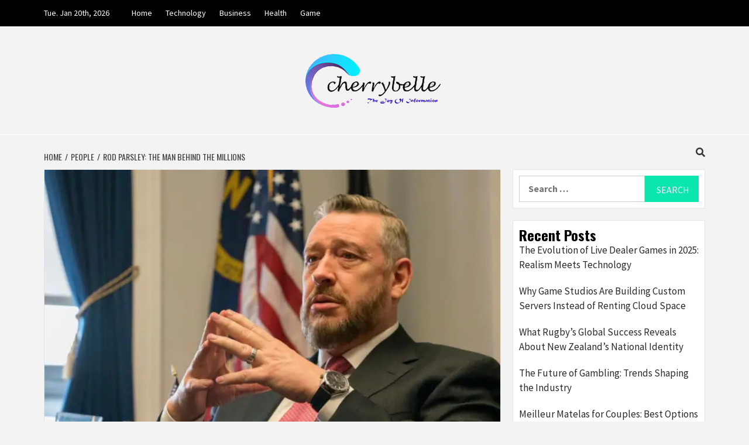

--- FILE ---
content_type: text/html; charset=UTF-8
request_url: https://cherrybelle.info/rod-parsley-the-man-behind-the-millions/
body_size: 22830
content:
<!doctype html>
<html lang="en-US" prefix="og: https://ogp.me/ns#">
<head>
    <meta charset="UTF-8">
    <meta name="viewport" content="width=device-width, initial-scale=1">
    <link rel="profile" href="https://gmpg.org/xfn/11">
    <!-- Google Analytics -->
<script>
(function(i,s,o,g,r,a,m){i['GoogleAnalyticsObject']=r;i[r]=i[r]||function(){
(i[r].q=i[r].q||[]).push(arguments)},i[r].l=1*new Date();a=s.createElement(o),
m=s.getElementsByTagName(o)[0];a.async=1;a.src=g;m.parentNode.insertBefore(a,m)
})(window,document,'script','//www.google-analytics.com/analytics.js','ga');

ga('create', 'G-C5CBEL7TKK', 'auto');
ga('send', 'pageview');

</script>
<!-- End Google Analytics -->

    
<!-- Search Engine Optimization by Rank Math - https://rankmath.com/ -->
<title>Rod Parsley: The Man Behind the Millions - Cherrybelle</title>
<meta name="description" content="You&#8217;ve probably heard of Rod Parsley if you watch Christian programming on television. He is"/>
<meta name="robots" content="follow, index, max-snippet:-1, max-video-preview:-1, max-image-preview:large"/>
<link rel="canonical" href="https://cherrybelle.info/rod-parsley-the-man-behind-the-millions/" />
<meta property="og:locale" content="en_US" />
<meta property="og:type" content="article" />
<meta property="og:title" content="Rod Parsley: The Man Behind the Millions - Cherrybelle" />
<meta property="og:description" content="You&#8217;ve probably heard of Rod Parsley if you watch Christian programming on television. He is" />
<meta property="og:url" content="https://cherrybelle.info/rod-parsley-the-man-behind-the-millions/" />
<meta property="og:site_name" content="cherrybelle" />
<meta property="article:tag" content="is rod parsley still alive" />
<meta property="article:tag" content="is rod parsley still married" />
<meta property="article:tag" content="rod parsley net worth" />
<meta property="article:tag" content="rod parsley tattoo" />
<meta property="article:tag" content="rod parsley wife" />
<meta property="article:tag" content="where is pastor rod parsley today" />
<meta property="article:section" content="People" />
<meta property="og:image" content="https://cherrybelle.info/wp-content/uploads/2023/07/rod.webp" />
<meta property="og:image:secure_url" content="https://cherrybelle.info/wp-content/uploads/2023/07/rod.webp" />
<meta property="og:image:width" content="731" />
<meta property="og:image:height" content="593" />
<meta property="og:image:alt" content="Rod Parsley" />
<meta property="og:image:type" content="image/webp" />
<meta property="article:published_time" content="2023-07-12T06:07:44+00:00" />
<meta name="twitter:card" content="summary_large_image" />
<meta name="twitter:title" content="Rod Parsley: The Man Behind the Millions - Cherrybelle" />
<meta name="twitter:description" content="You&#8217;ve probably heard of Rod Parsley if you watch Christian programming on television. He is" />
<meta name="twitter:image" content="https://cherrybelle.info/wp-content/uploads/2023/07/rod.webp" />
<meta name="twitter:label1" content="Written by" />
<meta name="twitter:data1" content="admin" />
<meta name="twitter:label2" content="Time to read" />
<meta name="twitter:data2" content="7 minutes" />
<script type="application/ld+json" class="rank-math-schema">{"@context":"https://schema.org","@graph":[{"@type":["Person","Organization"],"@id":"https://cherrybelle.info/#person","name":"cherrybelle"},{"@type":"WebSite","@id":"https://cherrybelle.info/#website","url":"https://cherrybelle.info","name":"cherrybelle","publisher":{"@id":"https://cherrybelle.info/#person"},"inLanguage":"en-US"},{"@type":"ImageObject","@id":"https://cherrybelle.info/wp-content/uploads/2023/07/rod.webp","url":"https://cherrybelle.info/wp-content/uploads/2023/07/rod.webp","width":"731","height":"593","caption":"Rod Parsley","inLanguage":"en-US"},{"@type":"WebPage","@id":"https://cherrybelle.info/rod-parsley-the-man-behind-the-millions/#webpage","url":"https://cherrybelle.info/rod-parsley-the-man-behind-the-millions/","name":"Rod Parsley: The Man Behind the Millions - Cherrybelle","datePublished":"2023-07-12T06:07:44+00:00","dateModified":"2023-07-12T06:07:44+00:00","isPartOf":{"@id":"https://cherrybelle.info/#website"},"primaryImageOfPage":{"@id":"https://cherrybelle.info/wp-content/uploads/2023/07/rod.webp"},"inLanguage":"en-US"},{"@type":"Person","@id":"https://cherrybelle.info/author/admin/","name":"admin","url":"https://cherrybelle.info/author/admin/","image":{"@type":"ImageObject","@id":"https://secure.gravatar.com/avatar/14e3aa627509c2ea22483c96990df4bc?s=96&amp;d=mm&amp;r=g","url":"https://secure.gravatar.com/avatar/14e3aa627509c2ea22483c96990df4bc?s=96&amp;d=mm&amp;r=g","caption":"admin","inLanguage":"en-US"},"sameAs":["https://cherrybelle.info"]},{"@type":"BlogPosting","headline":"Rod Parsley: The Man Behind the Millions - Cherrybelle","keywords":"Rod Parsley","datePublished":"2023-07-12T06:07:44+00:00","dateModified":"2023-07-12T06:07:44+00:00","articleSection":"People","author":{"@id":"https://cherrybelle.info/author/admin/","name":"admin"},"publisher":{"@id":"https://cherrybelle.info/#person"},"description":"You&#8217;ve probably heard of Rod Parsley if you watch Christian programming on television. He is","name":"Rod Parsley: The Man Behind the Millions - Cherrybelle","@id":"https://cherrybelle.info/rod-parsley-the-man-behind-the-millions/#richSnippet","isPartOf":{"@id":"https://cherrybelle.info/rod-parsley-the-man-behind-the-millions/#webpage"},"image":{"@id":"https://cherrybelle.info/wp-content/uploads/2023/07/rod.webp"},"inLanguage":"en-US","mainEntityOfPage":{"@id":"https://cherrybelle.info/rod-parsley-the-man-behind-the-millions/#webpage"}}]}</script>
<!-- /Rank Math WordPress SEO plugin -->

<link rel='dns-prefetch' href='//stats.wp.com' />
<link rel='dns-prefetch' href='//fonts.googleapis.com' />
<link rel="alternate" type="application/rss+xml" title="Cherrybelle &raquo; Feed" href="https://cherrybelle.info/feed/" />
<link rel="alternate" type="application/rss+xml" title="Cherrybelle &raquo; Comments Feed" href="https://cherrybelle.info/comments/feed/" />
<link rel="alternate" type="application/rss+xml" title="Cherrybelle &raquo; Rod Parsley: The Man Behind the Millions Comments Feed" href="https://cherrybelle.info/rod-parsley-the-man-behind-the-millions/feed/" />
<script type="text/javascript">
/* <![CDATA[ */
window._wpemojiSettings = {"baseUrl":"https:\/\/s.w.org\/images\/core\/emoji\/14.0.0\/72x72\/","ext":".png","svgUrl":"https:\/\/s.w.org\/images\/core\/emoji\/14.0.0\/svg\/","svgExt":".svg","source":{"concatemoji":"https:\/\/cherrybelle.info\/wp-includes\/js\/wp-emoji-release.min.js?ver=6.4.7"}};
/*! This file is auto-generated */
!function(i,n){var o,s,e;function c(e){try{var t={supportTests:e,timestamp:(new Date).valueOf()};sessionStorage.setItem(o,JSON.stringify(t))}catch(e){}}function p(e,t,n){e.clearRect(0,0,e.canvas.width,e.canvas.height),e.fillText(t,0,0);var t=new Uint32Array(e.getImageData(0,0,e.canvas.width,e.canvas.height).data),r=(e.clearRect(0,0,e.canvas.width,e.canvas.height),e.fillText(n,0,0),new Uint32Array(e.getImageData(0,0,e.canvas.width,e.canvas.height).data));return t.every(function(e,t){return e===r[t]})}function u(e,t,n){switch(t){case"flag":return n(e,"\ud83c\udff3\ufe0f\u200d\u26a7\ufe0f","\ud83c\udff3\ufe0f\u200b\u26a7\ufe0f")?!1:!n(e,"\ud83c\uddfa\ud83c\uddf3","\ud83c\uddfa\u200b\ud83c\uddf3")&&!n(e,"\ud83c\udff4\udb40\udc67\udb40\udc62\udb40\udc65\udb40\udc6e\udb40\udc67\udb40\udc7f","\ud83c\udff4\u200b\udb40\udc67\u200b\udb40\udc62\u200b\udb40\udc65\u200b\udb40\udc6e\u200b\udb40\udc67\u200b\udb40\udc7f");case"emoji":return!n(e,"\ud83e\udef1\ud83c\udffb\u200d\ud83e\udef2\ud83c\udfff","\ud83e\udef1\ud83c\udffb\u200b\ud83e\udef2\ud83c\udfff")}return!1}function f(e,t,n){var r="undefined"!=typeof WorkerGlobalScope&&self instanceof WorkerGlobalScope?new OffscreenCanvas(300,150):i.createElement("canvas"),a=r.getContext("2d",{willReadFrequently:!0}),o=(a.textBaseline="top",a.font="600 32px Arial",{});return e.forEach(function(e){o[e]=t(a,e,n)}),o}function t(e){var t=i.createElement("script");t.src=e,t.defer=!0,i.head.appendChild(t)}"undefined"!=typeof Promise&&(o="wpEmojiSettingsSupports",s=["flag","emoji"],n.supports={everything:!0,everythingExceptFlag:!0},e=new Promise(function(e){i.addEventListener("DOMContentLoaded",e,{once:!0})}),new Promise(function(t){var n=function(){try{var e=JSON.parse(sessionStorage.getItem(o));if("object"==typeof e&&"number"==typeof e.timestamp&&(new Date).valueOf()<e.timestamp+604800&&"object"==typeof e.supportTests)return e.supportTests}catch(e){}return null}();if(!n){if("undefined"!=typeof Worker&&"undefined"!=typeof OffscreenCanvas&&"undefined"!=typeof URL&&URL.createObjectURL&&"undefined"!=typeof Blob)try{var e="postMessage("+f.toString()+"("+[JSON.stringify(s),u.toString(),p.toString()].join(",")+"));",r=new Blob([e],{type:"text/javascript"}),a=new Worker(URL.createObjectURL(r),{name:"wpTestEmojiSupports"});return void(a.onmessage=function(e){c(n=e.data),a.terminate(),t(n)})}catch(e){}c(n=f(s,u,p))}t(n)}).then(function(e){for(var t in e)n.supports[t]=e[t],n.supports.everything=n.supports.everything&&n.supports[t],"flag"!==t&&(n.supports.everythingExceptFlag=n.supports.everythingExceptFlag&&n.supports[t]);n.supports.everythingExceptFlag=n.supports.everythingExceptFlag&&!n.supports.flag,n.DOMReady=!1,n.readyCallback=function(){n.DOMReady=!0}}).then(function(){return e}).then(function(){var e;n.supports.everything||(n.readyCallback(),(e=n.source||{}).concatemoji?t(e.concatemoji):e.wpemoji&&e.twemoji&&(t(e.twemoji),t(e.wpemoji)))}))}((window,document),window._wpemojiSettings);
/* ]]> */
</script>
<style id='wp-emoji-styles-inline-css' type='text/css'>

	img.wp-smiley, img.emoji {
		display: inline !important;
		border: none !important;
		box-shadow: none !important;
		height: 1em !important;
		width: 1em !important;
		margin: 0 0.07em !important;
		vertical-align: -0.1em !important;
		background: none !important;
		padding: 0 !important;
	}
</style>
<link rel='stylesheet' id='wp-block-library-css' href='https://cherrybelle.info/wp-includes/css/dist/block-library/style.min.css?ver=6.4.7' type='text/css' media='all' />
<style id='wp-block-library-inline-css' type='text/css'>
.has-text-align-justify{text-align:justify;}
</style>
<link rel='stylesheet' id='mediaelement-css' href='https://cherrybelle.info/wp-includes/js/mediaelement/mediaelementplayer-legacy.min.css?ver=4.2.17' type='text/css' media='all' />
<link rel='stylesheet' id='wp-mediaelement-css' href='https://cherrybelle.info/wp-includes/js/mediaelement/wp-mediaelement.min.css?ver=6.4.7' type='text/css' media='all' />
<style id='rank-math-toc-block-style-inline-css' type='text/css'>
.wp-block-rank-math-toc-block nav ol{counter-reset:item}.wp-block-rank-math-toc-block nav ol li{display:block}.wp-block-rank-math-toc-block nav ol li:before{content:counters(item, ".") " ";counter-increment:item}

</style>
<style id='classic-theme-styles-inline-css' type='text/css'>
/*! This file is auto-generated */
.wp-block-button__link{color:#fff;background-color:#32373c;border-radius:9999px;box-shadow:none;text-decoration:none;padding:calc(.667em + 2px) calc(1.333em + 2px);font-size:1.125em}.wp-block-file__button{background:#32373c;color:#fff;text-decoration:none}
</style>
<style id='global-styles-inline-css' type='text/css'>
body{--wp--preset--color--black: #000000;--wp--preset--color--cyan-bluish-gray: #abb8c3;--wp--preset--color--white: #ffffff;--wp--preset--color--pale-pink: #f78da7;--wp--preset--color--vivid-red: #cf2e2e;--wp--preset--color--luminous-vivid-orange: #ff6900;--wp--preset--color--luminous-vivid-amber: #fcb900;--wp--preset--color--light-green-cyan: #7bdcb5;--wp--preset--color--vivid-green-cyan: #00d084;--wp--preset--color--pale-cyan-blue: #8ed1fc;--wp--preset--color--vivid-cyan-blue: #0693e3;--wp--preset--color--vivid-purple: #9b51e0;--wp--preset--gradient--vivid-cyan-blue-to-vivid-purple: linear-gradient(135deg,rgba(6,147,227,1) 0%,rgb(155,81,224) 100%);--wp--preset--gradient--light-green-cyan-to-vivid-green-cyan: linear-gradient(135deg,rgb(122,220,180) 0%,rgb(0,208,130) 100%);--wp--preset--gradient--luminous-vivid-amber-to-luminous-vivid-orange: linear-gradient(135deg,rgba(252,185,0,1) 0%,rgba(255,105,0,1) 100%);--wp--preset--gradient--luminous-vivid-orange-to-vivid-red: linear-gradient(135deg,rgba(255,105,0,1) 0%,rgb(207,46,46) 100%);--wp--preset--gradient--very-light-gray-to-cyan-bluish-gray: linear-gradient(135deg,rgb(238,238,238) 0%,rgb(169,184,195) 100%);--wp--preset--gradient--cool-to-warm-spectrum: linear-gradient(135deg,rgb(74,234,220) 0%,rgb(151,120,209) 20%,rgb(207,42,186) 40%,rgb(238,44,130) 60%,rgb(251,105,98) 80%,rgb(254,248,76) 100%);--wp--preset--gradient--blush-light-purple: linear-gradient(135deg,rgb(255,206,236) 0%,rgb(152,150,240) 100%);--wp--preset--gradient--blush-bordeaux: linear-gradient(135deg,rgb(254,205,165) 0%,rgb(254,45,45) 50%,rgb(107,0,62) 100%);--wp--preset--gradient--luminous-dusk: linear-gradient(135deg,rgb(255,203,112) 0%,rgb(199,81,192) 50%,rgb(65,88,208) 100%);--wp--preset--gradient--pale-ocean: linear-gradient(135deg,rgb(255,245,203) 0%,rgb(182,227,212) 50%,rgb(51,167,181) 100%);--wp--preset--gradient--electric-grass: linear-gradient(135deg,rgb(202,248,128) 0%,rgb(113,206,126) 100%);--wp--preset--gradient--midnight: linear-gradient(135deg,rgb(2,3,129) 0%,rgb(40,116,252) 100%);--wp--preset--font-size--small: 13px;--wp--preset--font-size--medium: 20px;--wp--preset--font-size--large: 36px;--wp--preset--font-size--x-large: 42px;--wp--preset--spacing--20: 0.44rem;--wp--preset--spacing--30: 0.67rem;--wp--preset--spacing--40: 1rem;--wp--preset--spacing--50: 1.5rem;--wp--preset--spacing--60: 2.25rem;--wp--preset--spacing--70: 3.38rem;--wp--preset--spacing--80: 5.06rem;--wp--preset--shadow--natural: 6px 6px 9px rgba(0, 0, 0, 0.2);--wp--preset--shadow--deep: 12px 12px 50px rgba(0, 0, 0, 0.4);--wp--preset--shadow--sharp: 6px 6px 0px rgba(0, 0, 0, 0.2);--wp--preset--shadow--outlined: 6px 6px 0px -3px rgba(255, 255, 255, 1), 6px 6px rgba(0, 0, 0, 1);--wp--preset--shadow--crisp: 6px 6px 0px rgba(0, 0, 0, 1);}:where(.is-layout-flex){gap: 0.5em;}:where(.is-layout-grid){gap: 0.5em;}body .is-layout-flow > .alignleft{float: left;margin-inline-start: 0;margin-inline-end: 2em;}body .is-layout-flow > .alignright{float: right;margin-inline-start: 2em;margin-inline-end: 0;}body .is-layout-flow > .aligncenter{margin-left: auto !important;margin-right: auto !important;}body .is-layout-constrained > .alignleft{float: left;margin-inline-start: 0;margin-inline-end: 2em;}body .is-layout-constrained > .alignright{float: right;margin-inline-start: 2em;margin-inline-end: 0;}body .is-layout-constrained > .aligncenter{margin-left: auto !important;margin-right: auto !important;}body .is-layout-constrained > :where(:not(.alignleft):not(.alignright):not(.alignfull)){max-width: var(--wp--style--global--content-size);margin-left: auto !important;margin-right: auto !important;}body .is-layout-constrained > .alignwide{max-width: var(--wp--style--global--wide-size);}body .is-layout-flex{display: flex;}body .is-layout-flex{flex-wrap: wrap;align-items: center;}body .is-layout-flex > *{margin: 0;}body .is-layout-grid{display: grid;}body .is-layout-grid > *{margin: 0;}:where(.wp-block-columns.is-layout-flex){gap: 2em;}:where(.wp-block-columns.is-layout-grid){gap: 2em;}:where(.wp-block-post-template.is-layout-flex){gap: 1.25em;}:where(.wp-block-post-template.is-layout-grid){gap: 1.25em;}.has-black-color{color: var(--wp--preset--color--black) !important;}.has-cyan-bluish-gray-color{color: var(--wp--preset--color--cyan-bluish-gray) !important;}.has-white-color{color: var(--wp--preset--color--white) !important;}.has-pale-pink-color{color: var(--wp--preset--color--pale-pink) !important;}.has-vivid-red-color{color: var(--wp--preset--color--vivid-red) !important;}.has-luminous-vivid-orange-color{color: var(--wp--preset--color--luminous-vivid-orange) !important;}.has-luminous-vivid-amber-color{color: var(--wp--preset--color--luminous-vivid-amber) !important;}.has-light-green-cyan-color{color: var(--wp--preset--color--light-green-cyan) !important;}.has-vivid-green-cyan-color{color: var(--wp--preset--color--vivid-green-cyan) !important;}.has-pale-cyan-blue-color{color: var(--wp--preset--color--pale-cyan-blue) !important;}.has-vivid-cyan-blue-color{color: var(--wp--preset--color--vivid-cyan-blue) !important;}.has-vivid-purple-color{color: var(--wp--preset--color--vivid-purple) !important;}.has-black-background-color{background-color: var(--wp--preset--color--black) !important;}.has-cyan-bluish-gray-background-color{background-color: var(--wp--preset--color--cyan-bluish-gray) !important;}.has-white-background-color{background-color: var(--wp--preset--color--white) !important;}.has-pale-pink-background-color{background-color: var(--wp--preset--color--pale-pink) !important;}.has-vivid-red-background-color{background-color: var(--wp--preset--color--vivid-red) !important;}.has-luminous-vivid-orange-background-color{background-color: var(--wp--preset--color--luminous-vivid-orange) !important;}.has-luminous-vivid-amber-background-color{background-color: var(--wp--preset--color--luminous-vivid-amber) !important;}.has-light-green-cyan-background-color{background-color: var(--wp--preset--color--light-green-cyan) !important;}.has-vivid-green-cyan-background-color{background-color: var(--wp--preset--color--vivid-green-cyan) !important;}.has-pale-cyan-blue-background-color{background-color: var(--wp--preset--color--pale-cyan-blue) !important;}.has-vivid-cyan-blue-background-color{background-color: var(--wp--preset--color--vivid-cyan-blue) !important;}.has-vivid-purple-background-color{background-color: var(--wp--preset--color--vivid-purple) !important;}.has-black-border-color{border-color: var(--wp--preset--color--black) !important;}.has-cyan-bluish-gray-border-color{border-color: var(--wp--preset--color--cyan-bluish-gray) !important;}.has-white-border-color{border-color: var(--wp--preset--color--white) !important;}.has-pale-pink-border-color{border-color: var(--wp--preset--color--pale-pink) !important;}.has-vivid-red-border-color{border-color: var(--wp--preset--color--vivid-red) !important;}.has-luminous-vivid-orange-border-color{border-color: var(--wp--preset--color--luminous-vivid-orange) !important;}.has-luminous-vivid-amber-border-color{border-color: var(--wp--preset--color--luminous-vivid-amber) !important;}.has-light-green-cyan-border-color{border-color: var(--wp--preset--color--light-green-cyan) !important;}.has-vivid-green-cyan-border-color{border-color: var(--wp--preset--color--vivid-green-cyan) !important;}.has-pale-cyan-blue-border-color{border-color: var(--wp--preset--color--pale-cyan-blue) !important;}.has-vivid-cyan-blue-border-color{border-color: var(--wp--preset--color--vivid-cyan-blue) !important;}.has-vivid-purple-border-color{border-color: var(--wp--preset--color--vivid-purple) !important;}.has-vivid-cyan-blue-to-vivid-purple-gradient-background{background: var(--wp--preset--gradient--vivid-cyan-blue-to-vivid-purple) !important;}.has-light-green-cyan-to-vivid-green-cyan-gradient-background{background: var(--wp--preset--gradient--light-green-cyan-to-vivid-green-cyan) !important;}.has-luminous-vivid-amber-to-luminous-vivid-orange-gradient-background{background: var(--wp--preset--gradient--luminous-vivid-amber-to-luminous-vivid-orange) !important;}.has-luminous-vivid-orange-to-vivid-red-gradient-background{background: var(--wp--preset--gradient--luminous-vivid-orange-to-vivid-red) !important;}.has-very-light-gray-to-cyan-bluish-gray-gradient-background{background: var(--wp--preset--gradient--very-light-gray-to-cyan-bluish-gray) !important;}.has-cool-to-warm-spectrum-gradient-background{background: var(--wp--preset--gradient--cool-to-warm-spectrum) !important;}.has-blush-light-purple-gradient-background{background: var(--wp--preset--gradient--blush-light-purple) !important;}.has-blush-bordeaux-gradient-background{background: var(--wp--preset--gradient--blush-bordeaux) !important;}.has-luminous-dusk-gradient-background{background: var(--wp--preset--gradient--luminous-dusk) !important;}.has-pale-ocean-gradient-background{background: var(--wp--preset--gradient--pale-ocean) !important;}.has-electric-grass-gradient-background{background: var(--wp--preset--gradient--electric-grass) !important;}.has-midnight-gradient-background{background: var(--wp--preset--gradient--midnight) !important;}.has-small-font-size{font-size: var(--wp--preset--font-size--small) !important;}.has-medium-font-size{font-size: var(--wp--preset--font-size--medium) !important;}.has-large-font-size{font-size: var(--wp--preset--font-size--large) !important;}.has-x-large-font-size{font-size: var(--wp--preset--font-size--x-large) !important;}
.wp-block-navigation a:where(:not(.wp-element-button)){color: inherit;}
:where(.wp-block-post-template.is-layout-flex){gap: 1.25em;}:where(.wp-block-post-template.is-layout-grid){gap: 1.25em;}
:where(.wp-block-columns.is-layout-flex){gap: 2em;}:where(.wp-block-columns.is-layout-grid){gap: 2em;}
.wp-block-pullquote{font-size: 1.5em;line-height: 1.6;}
</style>
<link rel='stylesheet' id='ez-toc-css' href='https://cherrybelle.info/wp-content/plugins/easy-table-of-contents/assets/css/screen.min.css?ver=2.0.61' type='text/css' media='all' />
<style id='ez-toc-inline-css' type='text/css'>
div#ez-toc-container .ez-toc-title {font-size: 120%;}div#ez-toc-container .ez-toc-title {font-weight: 500;}div#ez-toc-container ul li {font-size: 95%;}div#ez-toc-container nav ul ul li {font-size: 90%;}
.ez-toc-container-direction {direction: ltr;}.ez-toc-counter ul{counter-reset: item ;}.ez-toc-counter nav ul li a::before {content: counters(item, ".", decimal) ". ";display: inline-block;counter-increment: item;flex-grow: 0;flex-shrink: 0;margin-right: .2em; float: left; }.ez-toc-widget-direction {direction: ltr;}.ez-toc-widget-container ul{counter-reset: item ;}.ez-toc-widget-container nav ul li a::before {content: counters(item, ".", decimal) ". ";display: inline-block;counter-increment: item;flex-grow: 0;flex-shrink: 0;margin-right: .2em; float: left; }
</style>
<link rel='stylesheet' id='featured-news-google-fonts-css' href='https://fonts.googleapis.com/css?family=Oswald:300,400,700' type='text/css' media='all' />
<link rel='stylesheet' id='bootstrap-css' href='https://cherrybelle.info/wp-content/themes/magazine-7/assets/bootstrap/css/bootstrap.min.css?ver=6.4.7' type='text/css' media='all' />
<link rel='stylesheet' id='magazine-7-style-css' href='https://cherrybelle.info/wp-content/themes/magazine-7/style.css?ver=6.4.7' type='text/css' media='all' />
<link rel='stylesheet' id='featured-news-css' href='https://cherrybelle.info/wp-content/themes/featured-news/style.css?ver=1.0.3' type='text/css' media='all' />
<link rel='stylesheet' id='font-awesome-v5-css' href='https://cherrybelle.info/wp-content/themes/magazine-7/assets/font-awesome-v5/css/fontawesome-all.min.css?ver=6.4.7' type='text/css' media='all' />
<link rel='stylesheet' id='slick-css' href='https://cherrybelle.info/wp-content/themes/magazine-7/assets/slick/css/slick.min.css?ver=6.4.7' type='text/css' media='all' />
<link rel='stylesheet' id='sidr-css' href='https://cherrybelle.info/wp-content/themes/magazine-7/assets/sidr/css/jquery.sidr.dark.css?ver=6.4.7' type='text/css' media='all' />
<link rel='stylesheet' id='magnific-popup-css' href='https://cherrybelle.info/wp-content/themes/magazine-7/assets/magnific-popup/magnific-popup.css?ver=6.4.7' type='text/css' media='all' />
<link rel='stylesheet' id='magazine-7-google-fonts-css' href='https://fonts.googleapis.com/css?family=Source%20Sans%20Pro:400,400i,700,700i|Montserrat:400,700&#038;subset=latin,latin-ext' type='text/css' media='all' />
<script type="text/javascript" src="https://cherrybelle.info/wp-includes/js/jquery/jquery.min.js?ver=3.7.1" id="jquery-core-js"></script>
<script type="text/javascript" src="https://cherrybelle.info/wp-includes/js/jquery/jquery-migrate.min.js?ver=3.4.1" id="jquery-migrate-js"></script>
<link rel="https://api.w.org/" href="https://cherrybelle.info/wp-json/" /><link rel="alternate" type="application/json" href="https://cherrybelle.info/wp-json/wp/v2/posts/2794" /><link rel="EditURI" type="application/rsd+xml" title="RSD" href="https://cherrybelle.info/xmlrpc.php?rsd" />
<meta name="generator" content="WordPress 6.4.7" />
<link rel='shortlink' href='https://cherrybelle.info/?p=2794' />
<link rel="alternate" type="application/json+oembed" href="https://cherrybelle.info/wp-json/oembed/1.0/embed?url=https%3A%2F%2Fcherrybelle.info%2Frod-parsley-the-man-behind-the-millions%2F" />
<link rel="alternate" type="text/xml+oembed" href="https://cherrybelle.info/wp-json/oembed/1.0/embed?url=https%3A%2F%2Fcherrybelle.info%2Frod-parsley-the-man-behind-the-millions%2F&#038;format=xml" />
	<style>img#wpstats{display:none}</style>
		<link rel="pingback" href="https://cherrybelle.info/xmlrpc.php">        <style type="text/css">
                        .site-title,
            .site-description {
                position: absolute;
                clip: rect(1px, 1px, 1px, 1px);
            }

                        .elementor-template-full-width .elementor-section.elementor-section-full_width > .elementor-container,
            .elementor-template-full-width .elementor-section.elementor-section-boxed > .elementor-container{
                max-width: 1170px;
            }
            @media (min-width: 1600px){
                .elementor-template-full-width .elementor-section.elementor-section-full_width > .elementor-container,
                .elementor-template-full-width .elementor-section.elementor-section-boxed > .elementor-container{
                    max-width: 1570px;
                }
            }

        </style>
        <link rel="icon" href="https://cherrybelle.info/wp-content/uploads/2022/10/cropped-cherrybelle-favicon-32x32.png" sizes="32x32" />
<link rel="icon" href="https://cherrybelle.info/wp-content/uploads/2022/10/cropped-cherrybelle-favicon-192x192.png" sizes="192x192" />
<link rel="apple-touch-icon" href="https://cherrybelle.info/wp-content/uploads/2022/10/cropped-cherrybelle-favicon-180x180.png" />
<meta name="msapplication-TileImage" content="https://cherrybelle.info/wp-content/uploads/2022/10/cropped-cherrybelle-favicon-270x270.png" />
</head>

<body class="post-template-default single single-post postid-2794 single-format-standard wp-custom-logo align-content-left">
    
    <div id="af-preloader">
        <div id="loader-wrapper">
            <div id="loader"></div>
        </div>
    </div>

<div id="page" class="site">
    <a class="skip-link screen-reader-text" href="#content">Skip to content</a>

<div class="magazine-7-woocommerce-store-notice">
    </div>
    <div class="top-masthead">

        <div class="container">
            <div class="row">
                                    <div class="col-xs-12 col-sm-12 col-md-8 device-center">
                                                    <span class="topbar-date">
                                        Tue. Jan 20th, 2026                                     </span>

                        
                        <div class="top-navigation"><ul id="top-menu" class="menu"><li id="menu-item-439" class="menu-item menu-item-type-custom menu-item-object-custom menu-item-home menu-item-439"><a href="https://cherrybelle.info">Home</a></li>
<li id="menu-item-440" class="menu-item menu-item-type-taxonomy menu-item-object-category menu-item-440"><a href="https://cherrybelle.info/category/technology/">Technology</a></li>
<li id="menu-item-441" class="menu-item menu-item-type-taxonomy menu-item-object-category menu-item-441"><a href="https://cherrybelle.info/category/business/">Business</a></li>
<li id="menu-item-442" class="menu-item menu-item-type-taxonomy menu-item-object-category menu-item-442"><a href="https://cherrybelle.info/category/health/">Health</a></li>
<li id="menu-item-443" class="menu-item menu-item-type-taxonomy menu-item-object-category menu-item-443"><a href="https://cherrybelle.info/category/game/">Game</a></li>
</ul></div>                    </div>
                                            </div>
        </div>
    </div> <!--    Topbar Ends-->
<header id="masthead" class="site-header">
        <div class="masthead-banner " data-background="">
        <div class="container">
            <div class="row">
                <div class="col-md-12">
                    <div class="site-branding">
                        <a href="https://cherrybelle.info/" class="custom-logo-link" rel="home"><img width="250" height="100" src="https://cherrybelle.info/wp-content/uploads/2020/06/cropped-cherrybelle-1.png" class="custom-logo" alt="Cherrybelle" decoding="async" /></a>                            <p class="site-title font-family-1">
                                <a href="https://cherrybelle.info/" rel="home">Cherrybelle</a>
                            </p>
                        
                                                    <p class="site-description">The Joy Of Information</p>
                                            </div>
                </div>
            </div>
        </div>
    </div>
    <nav id="site-navigation" class="main-navigation">
        <div class="container">
            <div class="row">
                <div class="col-md-12">
                    <div class="navigation-container">
                        
                        <span class="toggle-menu" aria-controls="primary-menu" aria-expanded="false">
                                <span class="screen-reader-text">Primary Menu</span>
                                 <i class="ham"></i>
                            </span>

                        <div id="primary-menu" class="menu"></div>


                        <div class="cart-search">
                            
                            <a  href="javascript:void(0)" class="af-search-click icon-search">
                                    <i class="fa fa-search"></i>
                            </a>
                        </div>



                    </div>
                </div>
            </div>
        </div>
    </nav>
</header>
<div id="af-search-wrap">
    <div class="af-search-box table-block">
        <div class="table-block-child v-center text-center">
            <form role="search" method="get" class="search-form" action="https://cherrybelle.info/">
				<label>
					<span class="screen-reader-text">Search for:</span>
					<input type="search" class="search-field" placeholder="Search &hellip;" value="" name="s" />
				</label>
				<input type="submit" class="search-submit" value="Search" />
			</form>        </div>
    </div>
    <div class="af-search-close af-search-click">
        <span></span>
        <span></span>
    </div>
</div>








    <div id="content" class="site-content">


        <div class="em-breadcrumbs font-family-1">
            <div class="container">
                <div class="row">
                    <div class="col-sm-12">
                        <div role="navigation" aria-label="Breadcrumbs" class="breadcrumb-trail breadcrumbs" itemprop="breadcrumb"><ul class="trail-items" itemscope itemtype="http://schema.org/BreadcrumbList"><meta name="numberOfItems" content="3" /><meta name="itemListOrder" content="Ascending" /><li itemprop="itemListElement" itemscope itemtype="http://schema.org/ListItem" class="trail-item trail-begin"><a href="https://cherrybelle.info/" rel="home" itemprop="item"><span itemprop="name">Home</span></a><meta itemprop="position" content="1" /></li><li itemprop="itemListElement" itemscope itemtype="http://schema.org/ListItem" class="trail-item"><a href="https://cherrybelle.info/category/people/" itemprop="item"><span itemprop="name">People</span></a><meta itemprop="position" content="2" /></li><li itemprop="itemListElement" itemscope itemtype="http://schema.org/ListItem" class="trail-item trail-end"><a href="https://cherrybelle.info/rod-parsley-the-man-behind-the-millions/" itemprop="item"><span itemprop="name">Rod Parsley: The Man Behind the Millions</span></a><meta itemprop="position" content="3" /></li></ul></div>                    </div>
                </div>
            </div>
        </div>


        <div class="container">
        <div class="row">
            <div class="col-sm-12">
                <div id="primary" class="content-area">
                    <main id="main" class="site-main">

                                                    <article id="post-2794" class="post-2794 post type-post status-publish format-standard has-post-thumbnail hentry category-people tag-is-rod-parsley-still-alive tag-is-rod-parsley-still-married tag-rod-parsley-net-worth tag-rod-parsley-tattoo tag-rod-parsley-wife tag-where-is-pastor-rod-parsley-today">
                                <div class="entry-content-wrap">
                                    <header class="entry-header">    
                    <div class="post-thumbnail full-width-image">
                    <img width="731" height="593" src="https://cherrybelle.info/wp-content/uploads/2023/07/rod.webp" class="attachment-magazine-7-featured size-magazine-7-featured wp-post-image" alt="Rod Parsley" decoding="async" fetchpriority="high" srcset="https://cherrybelle.info/wp-content/uploads/2023/07/rod.webp 731w, https://cherrybelle.info/wp-content/uploads/2023/07/rod-300x243.webp 300w" sizes="(max-width: 731px) 100vw, 731px" />                </div>
            
            <div class="header-details-wrapper">
        <div class="entry-header-details">
                            <div class="figure-categories figure-categories-bg">
                                        <ul class="cat-links"><li class="meta-category">
                             <a class="magazine-7-categories category-color-1" href="https://cherrybelle.info/category/people/" alt="View all posts in People"> 
                                 People
                             </a>
                        </li></ul>                </div>
                        <h1 class="entry-title">Rod Parsley: The Man Behind the Millions</h1>            
        <span class="author-links">

        <span class="item-metadata posts-author">
            <span class="">By</span>
                            <a href="https://cherrybelle.info/author/admin/">
                    admin                </a>
               </span>


            <span class="item-metadata posts-date">
            3 years ago        </span>
        </span>
                                                <div class="post-excerpt">
                    <p>You&#8217;ve probably heard of Rod Parsley if you watch Christian programming on television. He is</p>
                </div>
            
                    </div>
    </div>
</header><!-- .entry-header -->                                    

    <div class="entry-content">
        <p><img decoding="async" class="size-large wp-image-2796 aligncenter" src="https://cherrybelle.info/wp-content/uploads/2023/07/rod1-1024x576.jpg" alt="" width="640" height="360" srcset="https://cherrybelle.info/wp-content/uploads/2023/07/rod1-1024x576.jpg 1024w, https://cherrybelle.info/wp-content/uploads/2023/07/rod1-300x169.jpg 300w, https://cherrybelle.info/wp-content/uploads/2023/07/rod1-768x432.jpg 768w, https://cherrybelle.info/wp-content/uploads/2023/07/rod1.jpg 1280w" sizes="(max-width: 640px) 100vw, 640px" /></p>
<p style="text-align: justify;">You&#8217;ve probably heard of Rod Parsley if you watch Christian programming on television. He is well-known in the United States as a Christian clergyman, author, TV personality, and evangelist. He is the lead pastor of World Harvest Church, a big nondenominational church with a campus in Elkhart, Indiana. World Harvest Church is located in Canal Winchester, Ohio, a suburb of Columbus. Valour Christian College, which provides associate&#8217;s and bachelor’s degrees in a variety of ministerial fields, was founded and is still presided over by him as well. Breakthrough with Rod Parsley, his daily programme on Daystar TV and The Word Network, is seen by millions of people around the world.</p>
<p style="text-align: justify;">Who exactly is Rod Parsley, anyway? How did he rise to prominence as one of the most divisive figures in the history of the Christian church? What exactly is he trying to say and accomplish? In this piece, we&#8217;ll take a closer look at Rod Parsley, the guy behind the millions.</p>
<div id="ez-toc-container" class="ez-toc-v2_0_61 counter-hierarchy ez-toc-counter ez-toc-grey ez-toc-container-direction">
<div class="ez-toc-title-container">
<p class="ez-toc-title " >Table of Contents</p>
<span class="ez-toc-title-toggle"><a href="#" class="ez-toc-pull-right ez-toc-btn ez-toc-btn-xs ez-toc-btn-default ez-toc-toggle" aria-label="Toggle Table of Content"><span class="ez-toc-js-icon-con"><span class=""><span class="eztoc-hide" style="display:none;">Toggle</span><span class="ez-toc-icon-toggle-span"><svg style="fill: #999;color:#999" xmlns="http://www.w3.org/2000/svg" class="list-377408" width="20px" height="20px" viewBox="0 0 24 24" fill="none"><path d="M6 6H4v2h2V6zm14 0H8v2h12V6zM4 11h2v2H4v-2zm16 0H8v2h12v-2zM4 16h2v2H4v-2zm16 0H8v2h12v-2z" fill="currentColor"></path></svg><svg style="fill: #999;color:#999" class="arrow-unsorted-368013" xmlns="http://www.w3.org/2000/svg" width="10px" height="10px" viewBox="0 0 24 24" version="1.2" baseProfile="tiny"><path d="M18.2 9.3l-6.2-6.3-6.2 6.3c-.2.2-.3.4-.3.7s.1.5.3.7c.2.2.4.3.7.3h11c.3 0 .5-.1.7-.3.2-.2.3-.5.3-.7s-.1-.5-.3-.7zM5.8 14.7l6.2 6.3 6.2-6.3c.2-.2.3-.5.3-.7s-.1-.5-.3-.7c-.2-.2-.4-.3-.7-.3h-11c-.3 0-.5.1-.7.3-.2.2-.3.5-.3.7s.1.5.3.7z"/></svg></span></span></span></a></span></div>
<nav><ul class='ez-toc-list ez-toc-list-level-1 ' ><li class='ez-toc-page-1 ez-toc-heading-level-2'><a class="ez-toc-link ez-toc-heading-1" href="#The_Early_Years" title="The Early Years">The Early Years</a></li><li class='ez-toc-page-1 ez-toc-heading-level-2'><a class="ez-toc-link ez-toc-heading-2" href="#The_Growth_of_His_Ministry" title="The Growth of His Ministry">The Growth of His Ministry</a></li><li class='ez-toc-page-1 ez-toc-heading-level-2'><a class="ez-toc-link ez-toc-heading-3" href="#The_Impact_of_His_Message" title="The Impact of His Message">The Impact of His Message</a></li><li class='ez-toc-page-1 ez-toc-heading-level-2'><a class="ez-toc-link ez-toc-heading-4" href="#Conclusion" title="Conclusion">Conclusion</a></li></ul></nav></div>
<h2 style="text-align: justify;"><span class="ez-toc-section" id="The_Early_Years"></span>The Early Years<span class="ez-toc-section-end"></span></h2>
<p style="text-align: justify;">Country music star Rod Parsley was born in Cleveland, Ohio on January 13. As a child, he and his family made frequent trips to eastern Kentucky, where both his father James and mother Ellen had grown up. He may still be easily identified by his strong Kentucky drawl. Parsley was reared as a Free Will Baptist, a Christian sect that places a premium on individual agency and accountability for one&#8217;s own salvation.</p>
<p style="text-align: justify;">Parsley experienced salvation at the age of eight during a revival at a tiny Pentecostal church outside of Columbus. He had a divine encounter and resolved to devote his life to Jesus. He experienced the Holy Spirit&#8217;s Baptism as a young man at Gahanna, Ohio&#8217;s Christian Centre Church. A newfound confidence and fervour for God accompanied his ability to talk in tongues. As a result, he gained a more holistic understanding of the church and his ultimate call to the ministry.</p>
<p><img decoding="async" class="size-large wp-image-2797 aligncenter" src="https://cherrybelle.info/wp-content/uploads/2023/07/rod2-1024x576.png" alt="" width="640" height="360" srcset="https://cherrybelle.info/wp-content/uploads/2023/07/rod2-1024x576.png 1024w, https://cherrybelle.info/wp-content/uploads/2023/07/rod2-300x169.png 300w, https://cherrybelle.info/wp-content/uploads/2023/07/rod2-768x432.png 768w, https://cherrybelle.info/wp-content/uploads/2023/07/rod2-1536x864.png 1536w, https://cherrybelle.info/wp-content/uploads/2023/07/rod2.png 1920w" sizes="(max-width: 640px) 100vw, 640px" /></p>
<p style="text-align: justify;">After finishing high school, he tried his hand at both the real estate industry and the pet food manufacturing industry. He was at a loss for direction in life and was unhappy with the status quo. Parsley&#8217;s choice to enter full-time ministry was the culmination of many experiences, including reading books by Kenneth Hagin and Oral Roberts, going to charismatic meetings, and experiencing miracles. He started out at what is now called Ohio Christian University, Circleville Bible College, but left after only two years.</p>
<p style="text-align: justify;">Rod Parsley was profoundly impacted as a young pastor by Lester Sumrall, an evangelist, missionary, and broadcaster located in Indiana. Sumrall became like a father figure to Parsley, and the two regularly went on adventures together. Faith, <a href="https://cherrybelle.info/oligonol-weight-loss-supplement/" target="_blank" rel="nofollow noopener">health</a>, freedom, and resurgence were all topics that Sumrall discussed with Parsley. He urged him to begin his own ministry, both in person and on television.</p>
<p style="text-align: justify;">In 1986, Parsley wed Joni Parsley. Austin, their son, and Ashton, their daughter, are now adults. They are located in or around Pickerington, a Columbus suburb.</p>
<h2 style="text-align: justify;"><span class="ez-toc-section" id="The_Growth_of_His_Ministry"></span>The Growth of His Ministry<span class="ez-toc-section-end"></span></h2>
<p style="text-align: justify;">Rod Parsley started his church in 1977 after doing Bible studies in his childhood home. The initial gathering was attended by seventeen persons. A church was quickly established as a result of their Bible study. Sonrise Chapel afterwards changed its name to Word of Life Church.</p>
<p style="text-align: justify;">Parsley&#8217;s message of faith, healing, and deliverance led to rapid expansion of the church. He also added theatre and multimedia to his services with praise and worship music. When his church&#8217;s facilities became inadequate, he relocated his congregation. In 1986, he bought a vacant mall in Canal Winchester and turned it into what is now World Harvest Church. There are now more than 12,000 members at the church&#8217;s two locations in Ohio and Indiana.</p>
<p style="text-align: justify;">Breakthrough, Parsley&#8217;s television show, premiered in 1985. Before moving on to major networks, he started out broadcasting on regional cable stations. His show combines sermons, audience testimony, miracles, and prominent guests. He also presides over live gatherings like crusades, conventions, and camp meetings. His show is seen by millions of people throughout the world thanks to satellite and online broadcasting.</p>
<p><img loading="lazy" decoding="async" class="size-large wp-image-2798 aligncenter" src="https://cherrybelle.info/wp-content/uploads/2023/07/rod3-1024x576.jpg" alt="" width="640" height="360" srcset="https://cherrybelle.info/wp-content/uploads/2023/07/rod3-1024x576.jpg 1024w, https://cherrybelle.info/wp-content/uploads/2023/07/rod3-300x169.jpg 300w, https://cherrybelle.info/wp-content/uploads/2023/07/rod3-768x432.jpg 768w, https://cherrybelle.info/wp-content/uploads/2023/07/rod3-1536x864.jpg 1536w, https://cherrybelle.info/wp-content/uploads/2023/07/rod3.jpg 1920w" sizes="(max-width: 640px) 100vw, 640px" /></p>
<p style="text-align: justify;">In his many publications, Parsley covers a wide range of subjects, including faith, healing, deliverance, revival, prophecy, and culture. His works &#8220;No Dry Season&#8221; (1999), &#8220;Silent No More&#8221; (2005), &#8220;Culturally Incorrect&#8221; (2007), and &#8220;Revival If&#8230;&#8221; (2021) are all bestsellers. His works have been translated into many tongues and published in many countries.</p>
<p style="text-align: justify;">Rod Parsley has also established or served as the head of a number other groups with a similar objective. The following are examples of such groups:</p>
<ul style="text-align: justify;">
<li><strong>The Center for Moral Clarity:</strong> The Centre for Moral Clarity is a Christian grassroots advocacy group working to change public policy on moral problems like abortion, homosexual marriage, racism, poverty, and religious freedom by educating and mobilising Christians.</li>
<li><strong>Bridge of Hope:</strong> Bridge of Hope is a missions organisation that works to develop churches and spread the gospel in places including Haiti, Sudan, India, and Pakistan.</li>
<li><strong>Harvest Preparatory School:</strong> Harvest Preparatory School is a private Christian institution that educates children in grades pre-K through 12.</li>
<li><strong>World Harvest Ministerial Alliance:</strong> The World Harvest Ministerial Alliance is a group of ministers and congregations working together to share resources and provide mutual support.</li>
<li><strong>The Women’s Clinic of Columbus:</strong> Women in Columbus who find themselves in an unintended pregnancy can visit the Women&#8217;s Clinic, a pro-life medical facility that provides free pregnancy testing, <a href="https://www.webmd.com/a-to-z-guides/what-is-an-ultrasound" target="_blank" rel="noopener">ultrasounds</a>, counselling, and referrals.</li>
<li><strong>RODPARSLEY.TV:</strong> RODPARSLEY.TV is a live, nonstop online channel broadcasting Parsley&#8217;s sermons, classes, and other events.</li>
</ul>
<h2 style="text-align: justify;"><span class="ez-toc-section" id="The_Impact_of_His_Message"></span>The Impact of His Message<span class="ez-toc-section-end"></span></h2>
<p style="text-align: justify;">Parsley&#8217;s message is one of hope and restoration through faith, health, freedom, and renewal. He thinks God has a plan to get His people back on track with who they were meant to be. In addition, he thinks God intends to utilise His people to change the world. He encourages his listeners to take a stand for what they know is right, to believe in God for miracles, and to carry out their divine calling.</p>
<p style="text-align: justify;">Rod Parsley ministry has resulted in numerous healings, conversions, and testimonies. He has seen numerous people healed of their illnesses, freed from the grip of addictions, and released from the influence of evil spirits. And he&#8217;s witnessed conversions, Holy Spirit baptisms, and calls to ministry. People who have been moved by his words have written to him, emailed him, and called him in their hundreds.</p>
<p style="text-align: justify;">Rod Parsley is deeply committed to publicly promoting moral principles and biblical ideals. He has no qualms about denouncing the evil that threatens to bring down the country and the church. He has participated in numerous movements and campaigns that defend fundamental values like the right to life, marriage, race equality, and religious liberty. He has also spoken out on behalf of the persecuted church worldwide.</p>
<p style="text-align: justify;">Parsley has taken a stand for or against the following issues:</p>
<ul style="text-align: justify;">
<li><strong>Abortion:</strong> Since he was a young pastor and saw an abortion, he has been an outspoken pro-life champion. He has shown his support for pro-life causes by endorsing several pieces of legislation. In addition, he provides abortion alternatives through The Women&#8217;s Clinic of Columbus.</li>
<li><strong>Gay Marriage: </strong>He has been an outspoken critic of gay marriage and the LGBT rights movement. The Defence of Marriage Act and the Federal Marriage Amendment are two pieces of legislation he has backed. He&#8217;s also spoken out against homosexuality, saying it&#8217;s bad for kids and communities.</li>
<li><strong>Racism: </strong>He has been an advocate for ending discrimination and improving race relations. He has spoken out against racism and made a plea for forgiveness. He has also praised the uniqueness and harmony of the Christian church.</li>
<li><strong>Poverty:</strong> He has helped the needy and destitute out of sympathy for them. Through his organisation, Bridge of Hope, he has given millions of people access to basic necessities like food, water, clothing, housing, education, and healthcare. He has also given individuals the tools they need to use faith and hard effort to break free from poverty.</li>
<li><strong>Religious Freedom:</strong> He has consistently advocated for the right to freely practise one&#8217;s religion. The attempts of secularism and humanism to silence or marginalise Christians have been met with his staunch opposition. He has also defended the freedom of Christians to practise their faith, evangelise, and hold jobs of their choosing.</li>
</ul>
<h2 style="text-align: justify;"><span class="ez-toc-section" id="Conclusion"></span>Conclusion<span class="ez-toc-section-end"></span></h2>
<p style="text-align: justify;">The money comes from Rod Parsley. He has had an impact on the lives of countless people through his preaching and teaching. He is a man whose ideals and perspective have inspired millions. He has inspired millions of people with his sincerity and devotion to God.</p>
<p style="text-align: justify;">Visit https://www.rodparsley.com/ or tune in to his programme at https://www.rodparsley.tv/ to find out more about Rod Parsley and his ministry. In addition to Facebook, Twitter, Instagram, and YouTube, you may follow him on these other social networking sites as well.</p>
<p style="text-align: justify;">We trust that this piece was both entertaining and enlightening for you. Leave any questions, comments, or concerns in the space provided below. Your feedback is much appreciated.</p>
		<div class="ss-inline-share-wrapper ss-left-inline-content ss-small-icons ss-with-spacing ss-rounded-icons">

							<p class="ss-social-share-label">
					<span>Share via:</span>
				</p>
			
			<div class="ss-inline-share-content">

								
		<ul class="ss-social-icons-container">

							<li class="">

					
						
						<a href="#" aria-label="Facebook" data-ss-ss-link="https://www.facebook.com/sharer.php?t=Rod%20Parsley%3A%20The%20Man%20Behind%20the%20Millions&#038;u=https%3A%2F%2Fcherrybelle.info%2Frod-parsley-the-man-behind-the-millions%2F" class="ss-facebook-color" rel="nofollow noopener" data-ss-ss-network-id="facebook" data-ss-ss-post-id="2794" data-ss-ss-location="inline_content" data-ss-ss-permalink="https://cherrybelle.info/rod-parsley-the-man-behind-the-millions/" data-ss-ss-type="share" data-has-api="true"> 
					
						<span class="ss-share-network-content">
							<i class="ss-network-icon"><svg class="ss-svg-icon" aria-hidden="true" role="img" focusable="false" width="32" height="32" viewBox="0 0 32 32" xmlns="http://www.w3.org/2000/svg"><path d="M32 16.098C32 7.208 24.837 0 16 0S0 7.207 0 16.098C0 24.133 5.851 30.792 13.5 32V20.751H9.437v-4.653H13.5V12.55c0-4.034 2.389-6.263 6.043-6.263 1.751 0 3.582.315 3.582.315v3.961h-2.018c-1.987 0-2.607 1.241-2.607 2.514v3.02h4.438l-.71 4.653H18.5V32C26.149 30.792 32 24.133 32 16.098z" /></svg></i>

							
																<span class="ss-network-label">Facebook</span>
									
						</span>

											</a>
					
									</li>
							<li class="">

					
						
						<a href="#" aria-label="Twitter" data-ss-ss-link="https://twitter.com/intent/tweet?text=Rod+Parsley%3A+The+Man+Behind+the+Millions&#038;url=https%3A%2F%2Fcherrybelle.info%2Frod-parsley-the-man-behind-the-millions%2F" class="ss-twitter-color" rel="nofollow noopener" data-ss-ss-network-id="twitter" data-ss-ss-post-id="2794" data-ss-ss-location="inline_content" data-ss-ss-permalink="https://cherrybelle.info/rod-parsley-the-man-behind-the-millions/" data-ss-ss-type="share"> 
					
						<span class="ss-share-network-content">
							<i class="ss-network-icon"><svg class="ss-svg-icon" aria-hidden="true" role="img" focusable="false" viewBox="0 0 24 24"><path d="M18.244 2.25h3.308l-7.227 8.26 8.502 11.24H16.17l-5.214-6.817L4.99 21.75H1.68l7.73-8.835L1.254 2.25H8.08l4.713 6.231zm-1.161 17.52h1.833L7.084 4.126H5.117z"></path></svg></i>

							
																<span class="ss-network-label">Twitter</span>
									
						</span>

											</a>
					
									</li>
							<li class="">

					
						
						<a href="#" aria-label="LinkedIn" data-ss-ss-link="https://www.linkedin.com/shareArticle?title=Rod%20Parsley%3A%20The%20Man%20Behind%20the%20Millions&#038;url=https%3A%2F%2Fcherrybelle.info%2Frod-parsley-the-man-behind-the-millions%2F&#038;mini=true" class="ss-linkedin-color" rel="nofollow noopener" data-ss-ss-network-id="linkedin" data-ss-ss-post-id="2794" data-ss-ss-location="inline_content" data-ss-ss-permalink="https://cherrybelle.info/rod-parsley-the-man-behind-the-millions/" data-ss-ss-type="share"> 
					
						<span class="ss-share-network-content">
							<i class="ss-network-icon"><svg class="ss-svg-icon" aria-hidden="true" role="img" focusable="false" width="32" height="32" viewBox="0 0 32 32" xmlns="http://www.w3.org/2000/svg"><path fill-rule="evenodd" d="M29.632 0C30.939 0 32 1.032 32 2.307v27.384C32 30.966 30.939 32 29.632 32H2.36C1.058 32 0 30.966 0 29.69V2.308C0 1.032 1.058 0 2.36 0h27.272zM9.149 11.638h-4.77V27h4.77V11.638zm12.133-.382c-2.318 0-3.874 1.273-4.509 2.48h-.066v-2.098H12.14V27h4.76v-7.599c0-2.004.378-3.946 2.858-3.946 2.447 0 2.475 2.29 2.475 4.072V27H27v-8.423c0-4.138-.893-7.32-5.718-7.32v-.001zM6.764 4A2.766 2.766 0 004 6.769a2.765 2.765 0 105.528 0A2.767 2.767 0 006.765 4h-.001z" /></svg></i>

							
																<span class="ss-network-label">LinkedIn</span>
									
						</span>

											</a>
					
									</li>
			
			
				<li>
					<a href="#" class="ss-share-all ss-shareall-color" rel="nofollow noopener">
						<span class="ss-share-network-content">
							<i class="ss-network-icon"><svg class="ss-svg-icon" aria-hidden="true" role="img" focusable="false" width="32" height="32" viewBox="0 0 32 32" xmlns="http://www.w3.org/2000/svg"><path d="M25.333 15.333h-8v-8c0-0.733-0.6-1.333-1.333-1.333s-1.333 0.6-1.333 1.333v8h-8c-0.733 0-1.333 0.6-1.333 1.333s0.6 1.333 1.333 1.333h8v8c0 0.733 0.6 1.333 1.333 1.333s1.333-0.6 1.333-1.333v-8h8c0.733 0 1.333-0.6 1.333-1.333s-0.6-1.333-1.333-1.333z"></path></svg></i>

														<span class="ss-reveal-label-wrap">
																			<span class="ss-network-label">More</span>
																	</span>
													</span>
					</a>

					
				</li>
					</ul>
		
			</div><!-- END .ss-inline-share-content -->
		</div><!-- END .ss-inline-share-wrapper -->
		                    <div class="post-item-metadata entry-meta">
                <span class="tags-links">Tags: <a href="https://cherrybelle.info/tag/is-rod-parsley-still-alive/" rel="tag">is rod parsley still alive</a>, <a href="https://cherrybelle.info/tag/is-rod-parsley-still-married/" rel="tag">is rod parsley still married</a>, <a href="https://cherrybelle.info/tag/rod-parsley-net-worth/" rel="tag">rod parsley net worth</a>, <a href="https://cherrybelle.info/tag/rod-parsley-tattoo/" rel="tag">rod parsley tattoo</a>, <a href="https://cherrybelle.info/tag/rod-parsley-wife/" rel="tag">rod parsley wife</a>, <a href="https://cherrybelle.info/tag/where-is-pastor-rod-parsley-today/" rel="tag">where is pastor rod parsley today</a></span>            </div>
                
	<nav class="navigation post-navigation" aria-label="Continue Reading">
		<h2 class="screen-reader-text">Continue Reading</h2>
		<div class="nav-links"><div class="nav-previous"><a href="https://cherrybelle.info/discovering-celina-powells-net-worth/" rel="prev"><span class="em-post-navigation">Previous</span> Celina Powell&#8217;s Financial Success: Exploring Her Net Worth</a></div><div class="nav-next"><a href="https://cherrybelle.info/how-much-is-youtube-star-sssniperwolf-worth/" rel="next"><span class="em-post-navigation">Next</span> SSSniperWolf Net Worth: How Much Does the YouTube Sensation Make?</a></div></div>
	</nav>            </div><!-- .entry-content -->


                                </div>
                                
<div id="comments" class="comments-area">

		<div id="respond" class="comment-respond">
		<h3 id="reply-title" class="comment-reply-title">Leave a Reply <small><a rel="nofollow" id="cancel-comment-reply-link" href="/rod-parsley-the-man-behind-the-millions/#respond" style="display:none;">Cancel reply</a></small></h3><form action="https://cherrybelle.info/wp-comments-post.php" method="post" id="commentform" class="comment-form" novalidate><p class="comment-notes"><span id="email-notes">Your email address will not be published.</span> <span class="required-field-message">Required fields are marked <span class="required">*</span></span></p><p class="comment-form-comment"><label for="comment">Comment <span class="required">*</span></label> <textarea id="comment" name="comment" cols="45" rows="8" maxlength="65525" required></textarea></p><p class="comment-form-author"><label for="author">Name <span class="required">*</span></label> <input id="author" name="author" type="text" value="" size="30" maxlength="245" autocomplete="name" required /></p>
<p class="comment-form-email"><label for="email">Email <span class="required">*</span></label> <input id="email" name="email" type="email" value="" size="30" maxlength="100" aria-describedby="email-notes" autocomplete="email" required /></p>
<p class="comment-form-url"><label for="url">Website</label> <input id="url" name="url" type="url" value="" size="30" maxlength="200" autocomplete="url" /></p>
<p class="comment-form-cookies-consent"><input id="wp-comment-cookies-consent" name="wp-comment-cookies-consent" type="checkbox" value="yes" /> <label for="wp-comment-cookies-consent">Save my name, email, and website in this browser for the next time I comment.</label></p>
<p class="form-submit"><input name="submit" type="submit" id="submit" class="submit" value="Post Comment" /> <input type='hidden' name='comment_post_ID' value='2794' id='comment_post_ID' />
<input type='hidden' name='comment_parent' id='comment_parent' value='0' />
</p></form>	</div><!-- #respond -->
	
</div><!-- #comments -->
                            </article>
                        
                    </main><!-- #main -->
                </div><!-- #primary -->
                                
<aside id="secondary" class="widget-area">
	<div id="search-2" class="widget magazine-7-widget widget_search"><form role="search" method="get" class="search-form" action="https://cherrybelle.info/">
				<label>
					<span class="screen-reader-text">Search for:</span>
					<input type="search" class="search-field" placeholder="Search &hellip;" value="" name="s" />
				</label>
				<input type="submit" class="search-submit" value="Search" />
			</form></div>
		<div id="recent-posts-2" class="widget magazine-7-widget widget_recent_entries">
		<h2 class="widget-title widget-title-1"><span>Recent Posts</span></h2>
		<ul>
											<li>
					<a href="https://cherrybelle.info/the-evolution-of-live-dealer-games-in-2025-realism-meets-technology/">The Evolution of Live Dealer Games in 2025: Realism Meets Technology</a>
									</li>
											<li>
					<a href="https://cherrybelle.info/why-game-studios-are-building-custom-servers-instead-of-renting-cloud-space/">Why Game Studios Are Building Custom Servers Instead of Renting Cloud Space</a>
									</li>
											<li>
					<a href="https://cherrybelle.info/what-rugbys-global-success-reveals-about-new-zealands-national-identity/">What Rugby’s Global Success Reveals About New Zealand’s National Identity</a>
									</li>
											<li>
					<a href="https://cherrybelle.info/the-future-of-gambling-trends-shaping-the-industry/">The Future of Gambling: Trends Shaping the Industry</a>
									</li>
											<li>
					<a href="https://cherrybelle.info/meilleur-matelas-for-couples-best-options-for-motion-isolation/">Meilleur Matelas for Couples: Best Options for Motion Isolation</a>
									</li>
					</ul>

		</div><div id="archives-2" class="widget magazine-7-widget widget_archive"><h2 class="widget-title widget-title-1"><span>Archives</span></h2>
			<ul>
					<li><a href='https://cherrybelle.info/2025/10/'>October 2025</a></li>
	<li><a href='https://cherrybelle.info/2025/06/'>June 2025</a></li>
	<li><a href='https://cherrybelle.info/2025/05/'>May 2025</a></li>
	<li><a href='https://cherrybelle.info/2025/04/'>April 2025</a></li>
	<li><a href='https://cherrybelle.info/2025/03/'>March 2025</a></li>
	<li><a href='https://cherrybelle.info/2024/07/'>July 2024</a></li>
	<li><a href='https://cherrybelle.info/2024/06/'>June 2024</a></li>
	<li><a href='https://cherrybelle.info/2024/05/'>May 2024</a></li>
	<li><a href='https://cherrybelle.info/2024/04/'>April 2024</a></li>
	<li><a href='https://cherrybelle.info/2024/03/'>March 2024</a></li>
	<li><a href='https://cherrybelle.info/2024/02/'>February 2024</a></li>
	<li><a href='https://cherrybelle.info/2024/01/'>January 2024</a></li>
	<li><a href='https://cherrybelle.info/2023/12/'>December 2023</a></li>
	<li><a href='https://cherrybelle.info/2023/11/'>November 2023</a></li>
	<li><a href='https://cherrybelle.info/2023/10/'>October 2023</a></li>
	<li><a href='https://cherrybelle.info/2023/09/'>September 2023</a></li>
	<li><a href='https://cherrybelle.info/2023/08/'>August 2023</a></li>
	<li><a href='https://cherrybelle.info/2023/07/'>July 2023</a></li>
	<li><a href='https://cherrybelle.info/2023/06/'>June 2023</a></li>
	<li><a href='https://cherrybelle.info/2023/05/'>May 2023</a></li>
	<li><a href='https://cherrybelle.info/2023/04/'>April 2023</a></li>
	<li><a href='https://cherrybelle.info/2023/03/'>March 2023</a></li>
	<li><a href='https://cherrybelle.info/2023/02/'>February 2023</a></li>
	<li><a href='https://cherrybelle.info/2023/01/'>January 2023</a></li>
	<li><a href='https://cherrybelle.info/2022/12/'>December 2022</a></li>
	<li><a href='https://cherrybelle.info/2022/11/'>November 2022</a></li>
	<li><a href='https://cherrybelle.info/2022/10/'>October 2022</a></li>
	<li><a href='https://cherrybelle.info/2022/07/'>July 2022</a></li>
	<li><a href='https://cherrybelle.info/2020/03/'>March 2020</a></li>
	<li><a href='https://cherrybelle.info/2020/02/'>February 2020</a></li>
	<li><a href='https://cherrybelle.info/2020/01/'>January 2020</a></li>
			</ul>

			</div><div id="block-4" class="widget magazine-7-widget widget_block">
<blockquote class="wp-block-quote">
<p>Life is like riding a bicycle. To keep your balance, you must keep moving - <em>Albert Einstein</em></p>
<cite>Quote of the day</cite></blockquote>
</div></aside><!-- #secondary -->
            </div>
        </div>
    </div>


</div>


<footer class="site-footer">
            <div class="primary-footer">
        <div class="container">
            <div class="row">
                <div class="col-sm-12">
                    <div class="row">
                                                            <div class="primary-footer-area footer-first-widgets-section col-md-4 col-sm-12">
                                    <section class="widget-area">
                                            <div id="block-7" class="widget magazine-7-widget widget_block">
<ul class="wp-block-social-links is-layout-flex wp-block-social-links-is-layout-flex"><li class="wp-social-link wp-social-link-facebook  wp-block-social-link"><a href="https://facebook.com/" class="wp-block-social-link-anchor"><svg width="24" height="24" viewBox="0 0 24 24" version="1.1" xmlns="http://www.w3.org/2000/svg" aria-hidden="true" focusable="false"><path d="M12 2C6.5 2 2 6.5 2 12c0 5 3.7 9.1 8.4 9.9v-7H7.9V12h2.5V9.8c0-2.5 1.5-3.9 3.8-3.9 1.1 0 2.2.2 2.2.2v2.5h-1.3c-1.2 0-1.6.8-1.6 1.6V12h2.8l-.4 2.9h-2.3v7C18.3 21.1 22 17 22 12c0-5.5-4.5-10-10-10z"></path></svg><span class="wp-block-social-link-label screen-reader-text">Facebook</span></a></li>



<li class="wp-social-link wp-social-link-mail  wp-block-social-link"><a href="/cdn-cgi/l/email-protection#0766636a6e6947646f6275757e65626b6b62296e696168" class="wp-block-social-link-anchor"><svg width="24" height="24" viewBox="0 0 24 24" version="1.1" xmlns="http://www.w3.org/2000/svg" aria-hidden="true" focusable="false"><path d="M19,5H5c-1.1,0-2,.9-2,2v10c0,1.1.9,2,2,2h14c1.1,0,2-.9,2-2V7c0-1.1-.9-2-2-2zm.5,12c0,.3-.2.5-.5.5H5c-.3,0-.5-.2-.5-.5V9.8l7.5,5.6,7.5-5.6V17zm0-9.1L12,13.6,4.5,7.9V7c0-.3.2-.5.5-.5h14c.3,0,.5.2.5.5v.9z"></path></svg><span class="wp-block-social-link-label screen-reader-text">Mail</span></a></li>

<li class="wp-social-link wp-social-link-amazon  wp-block-social-link"><a href="https://amazon.com/" class="wp-block-social-link-anchor"><svg width="24" height="24" viewBox="0 0 24 24" version="1.1" xmlns="http://www.w3.org/2000/svg" aria-hidden="true" focusable="false"><path d="M13.582,8.182C11.934,8.367,9.78,8.49,8.238,9.166c-1.781,0.769-3.03,2.337-3.03,4.644 c0,2.953,1.86,4.429,4.253,4.429c2.02,0,3.125-0.477,4.685-2.065c0.516,0.747,0.685,1.109,1.629,1.894 c0.212,0.114,0.483,0.103,0.672-0.066l0.006,0.006c0.567-0.505,1.599-1.401,2.18-1.888c0.231-0.188,0.19-0.496,0.009-0.754 c-0.52-0.718-1.072-1.303-1.072-2.634V8.305c0-1.876,0.133-3.599-1.249-4.891C15.23,2.369,13.422,2,12.04,2 C9.336,2,6.318,3.01,5.686,6.351C5.618,6.706,5.877,6.893,6.109,6.945l2.754,0.298C9.121,7.23,9.308,6.977,9.357,6.72 c0.236-1.151,1.2-1.706,2.284-1.706c0.584,0,1.249,0.215,1.595,0.738c0.398,0.584,0.346,1.384,0.346,2.061V8.182z M13.049,14.088 c-0.451,0.8-1.169,1.291-1.967,1.291c-1.09,0-1.728-0.83-1.728-2.061c0-2.42,2.171-2.86,4.227-2.86v0.615 C13.582,12.181,13.608,13.104,13.049,14.088z M20.683,19.339C18.329,21.076,14.917,22,11.979,22c-4.118,0-7.826-1.522-10.632-4.057 c-0.22-0.199-0.024-0.471,0.241-0.317c3.027,1.762,6.771,2.823,10.639,2.823c2.608,0,5.476-0.541,8.115-1.66 C20.739,18.62,21.072,19.051,20.683,19.339z M21.336,21.043c-0.194,0.163-0.379,0.076-0.293-0.139 c0.284-0.71,0.92-2.298,0.619-2.684c-0.301-0.386-1.99-0.183-2.749-0.092c-0.23,0.027-0.266-0.173-0.059-0.319 c1.348-0.946,3.555-0.673,3.811-0.356C22.925,17.773,22.599,19.986,21.336,21.043z"></path></svg><span class="wp-block-social-link-label screen-reader-text">Amazon</span></a></li>

<li class="wp-social-link wp-social-link-pinterest  wp-block-social-link"><a href="https://pinterest.com/" class="wp-block-social-link-anchor"><svg width="24" height="24" viewBox="0 0 24 24" version="1.1" xmlns="http://www.w3.org/2000/svg" aria-hidden="true" focusable="false"><path d="M12.289,2C6.617,2,3.606,5.648,3.606,9.622c0,1.846,1.025,4.146,2.666,4.878c0.25,0.111,0.381,0.063,0.439-0.169 c0.044-0.175,0.267-1.029,0.365-1.428c0.032-0.128,0.017-0.237-0.091-0.362C6.445,11.911,6.01,10.75,6.01,9.668 c0-2.777,2.194-5.464,5.933-5.464c3.23,0,5.49,2.108,5.49,5.122c0,3.407-1.794,5.768-4.13,5.768c-1.291,0-2.257-1.021-1.948-2.277 c0.372-1.495,1.089-3.112,1.089-4.191c0-0.967-0.542-1.775-1.663-1.775c-1.319,0-2.379,1.309-2.379,3.059 c0,1.115,0.394,1.869,0.394,1.869s-1.302,5.279-1.54,6.261c-0.405,1.666,0.053,4.368,0.094,4.604 c0.021,0.126,0.167,0.169,0.25,0.063c0.129-0.165,1.699-2.419,2.142-4.051c0.158-0.59,0.817-2.995,0.817-2.995 c0.43,0.784,1.681,1.446,3.013,1.446c3.963,0,6.822-3.494,6.822-7.833C20.394,5.112,16.849,2,12.289,2"></path></svg><span class="wp-block-social-link-label screen-reader-text">Pinterest</span></a></li>

<li class="wp-social-link wp-social-link-wordpress  wp-block-social-link"><a href="https://wordpress.com/" class="wp-block-social-link-anchor"><svg width="24" height="24" viewBox="0 0 24 24" version="1.1" xmlns="http://www.w3.org/2000/svg" aria-hidden="true" focusable="false"><path d="M12.158,12.786L9.46,20.625c0.806,0.237,1.657,0.366,2.54,0.366c1.047,0,2.051-0.181,2.986-0.51 c-0.024-0.038-0.046-0.079-0.065-0.124L12.158,12.786z M3.009,12c0,3.559,2.068,6.634,5.067,8.092L3.788,8.341 C3.289,9.459,3.009,10.696,3.009,12z M18.069,11.546c0-1.112-0.399-1.881-0.741-2.48c-0.456-0.741-0.883-1.368-0.883-2.109 c0-0.826,0.627-1.596,1.51-1.596c0.04,0,0.078,0.005,0.116,0.007C16.472,3.904,14.34,3.009,12,3.009 c-3.141,0-5.904,1.612-7.512,4.052c0.211,0.007,0.41,0.011,0.579,0.011c0.94,0,2.396-0.114,2.396-0.114 C7.947,6.93,8.004,7.642,7.52,7.699c0,0-0.487,0.057-1.029,0.085l3.274,9.739l1.968-5.901l-1.401-3.838 C9.848,7.756,9.389,7.699,9.389,7.699C8.904,7.67,8.961,6.93,9.446,6.958c0,0,1.484,0.114,2.368,0.114 c0.94,0,2.397-0.114,2.397-0.114c0.485-0.028,0.542,0.684,0.057,0.741c0,0-0.488,0.057-1.029,0.085l3.249,9.665l0.897-2.996 C17.841,13.284,18.069,12.316,18.069,11.546z M19.889,7.686c0.039,0.286,0.06,0.593,0.06,0.924c0,0.912-0.171,1.938-0.684,3.22 l-2.746,7.94c2.673-1.558,4.47-4.454,4.47-7.771C20.991,10.436,20.591,8.967,19.889,7.686z M12,22C6.486,22,2,17.514,2,12 C2,6.486,6.486,2,12,2c5.514,0,10,4.486,10,10C22,17.514,17.514,22,12,22z"></path></svg><span class="wp-block-social-link-label screen-reader-text">WordPress</span></a></li></ul>
</div>                                    </section>
                                </div>
                            
                                                    <div class="primary-footer-area footer-second-widgets-section col-md-4  col-sm-12">
                                <section class="widget-area">
                                    <div id="block-8" class="widget magazine-7-widget widget_block widget_calendar"><div class="wp-block-calendar"><table id="wp-calendar" class="wp-calendar-table">
	<caption>January 2026</caption>
	<thead>
	<tr>
		<th scope="col" title="Monday">M</th>
		<th scope="col" title="Tuesday">T</th>
		<th scope="col" title="Wednesday">W</th>
		<th scope="col" title="Thursday">T</th>
		<th scope="col" title="Friday">F</th>
		<th scope="col" title="Saturday">S</th>
		<th scope="col" title="Sunday">S</th>
	</tr>
	</thead>
	<tbody>
	<tr>
		<td colspan="3" class="pad">&nbsp;</td><td>1</td><td>2</td><td>3</td><td>4</td>
	</tr>
	<tr>
		<td>5</td><td>6</td><td>7</td><td>8</td><td>9</td><td>10</td><td>11</td>
	</tr>
	<tr>
		<td>12</td><td>13</td><td>14</td><td>15</td><td>16</td><td>17</td><td>18</td>
	</tr>
	<tr>
		<td>19</td><td id="today">20</td><td>21</td><td>22</td><td>23</td><td>24</td><td>25</td>
	</tr>
	<tr>
		<td>26</td><td>27</td><td>28</td><td>29</td><td>30</td><td>31</td>
		<td class="pad" colspan="1">&nbsp;</td>
	</tr>
	</tbody>
	</table><nav aria-label="Previous and next months" class="wp-calendar-nav">
		<span class="wp-calendar-nav-prev"><a href="https://cherrybelle.info/2025/10/">&laquo; Oct</a></span>
		<span class="pad">&nbsp;</span>
		<span class="wp-calendar-nav-next">&nbsp;</span>
	</nav></div></div>                                </section>
                            </div>
                        
                                                    <div class="primary-footer-area footer-third-widgets-section col-md-4  col-sm-12">
                                <section class="widget-area">
                                    <div id="block-9" class="widget magazine-7-widget widget_block widget_categories"><ul class="wp-block-categories-list wp-block-categories">	<li class="cat-item cat-item-978"><a href="https://cherrybelle.info/category/auto/">Auto</a>
</li>
	<li class="cat-item cat-item-18"><a href="https://cherrybelle.info/category/beauty/">Beauty</a>
</li>
	<li class="cat-item cat-item-119"><a href="https://cherrybelle.info/category/business/">Business</a>
</li>
	<li class="cat-item cat-item-2723"><a href="https://cherrybelle.info/category/casino/">Casino</a>
</li>
	<li class="cat-item cat-item-81"><a href="https://cherrybelle.info/category/education/">Education</a>
</li>
	<li class="cat-item cat-item-34"><a href="https://cherrybelle.info/category/entertainment/">Entertainment</a>
</li>
	<li class="cat-item cat-item-101"><a href="https://cherrybelle.info/category/fashion/">Fashion</a>
</li>
	<li class="cat-item cat-item-235"><a href="https://cherrybelle.info/category/finance/">Finance</a>
</li>
	<li class="cat-item cat-item-11"><a href="https://cherrybelle.info/category/fitness/">Fitness</a>
</li>
	<li class="cat-item cat-item-328"><a href="https://cherrybelle.info/category/food/">Food</a>
</li>
	<li class="cat-item cat-item-2"><a href="https://cherrybelle.info/category/game/">Game</a>
</li>
	<li class="cat-item cat-item-1059"><a href="https://cherrybelle.info/category/general/">General</a>
</li>
	<li class="cat-item cat-item-12"><a href="https://cherrybelle.info/category/health/">Health</a>
</li>
	<li class="cat-item cat-item-367"><a href="https://cherrybelle.info/category/home/">Home</a>
</li>
	<li class="cat-item cat-item-314"><a href="https://cherrybelle.info/category/home-improvement/">Home Improvement</a>
</li>
	<li class="cat-item cat-item-61"><a href="https://cherrybelle.info/category/law/">Law</a>
</li>
	<li class="cat-item cat-item-2582"><a href="https://cherrybelle.info/category/lifestyle/">LifeStyle</a>
</li>
	<li class="cat-item cat-item-35"><a href="https://cherrybelle.info/category/entertainment/media/">Media</a>
</li>
	<li class="cat-item cat-item-338"><a href="https://cherrybelle.info/category/movie/">Movie</a>
</li>
	<li class="cat-item cat-item-2026"><a href="https://cherrybelle.info/category/movies/">Movies</a>
</li>
	<li class="cat-item cat-item-65"><a href="https://cherrybelle.info/category/news/">News</a>
</li>
	<li class="cat-item cat-item-765"><a href="https://cherrybelle.info/category/others/">Others</a>
</li>
	<li class="cat-item cat-item-161"><a href="https://cherrybelle.info/category/people/">People</a>
</li>
	<li class="cat-item cat-item-1878"><a href="https://cherrybelle.info/category/pets/">Pets</a>
</li>
	<li class="cat-item cat-item-2002"><a href="https://cherrybelle.info/category/pumbling/">Pumbling</a>
</li>
	<li class="cat-item cat-item-2111"><a href="https://cherrybelle.info/category/recipes/">Recipes</a>
</li>
	<li class="cat-item cat-item-17"><a href="https://cherrybelle.info/category/shopping/">Shopping</a>
</li>
	<li class="cat-item cat-item-698"><a href="https://cherrybelle.info/category/sports/">Sports</a>
</li>
	<li class="cat-item cat-item-25"><a href="https://cherrybelle.info/category/technology/">Technology</a>
</li>
	<li class="cat-item cat-item-945"><a href="https://cherrybelle.info/category/travel/">Travel</a>
</li>
	<li class="cat-item cat-item-48"><a href="https://cherrybelle.info/category/wedding/">Wedding</a>
</li>
</ul></div>                                </section>
                            </div>
                                                                    </div>
                </div>
            </div>
        </div>
    </div>
    
                <div class="site-info">
        <div class="container">
            <div class="row">
                <div class="col-sm-12">
                                                                Copyright &copy; All rights reserved.                                                                                    <span class="sep"> | </span>
                        <a href=https://afthemes.com/products/magazine-7/ target='_blank'>Magazine 7</a> by AF themes.                                    </div>
            </div>
        </div>
    </div>
</footer>
</div>
<a id="scroll-up" class="secondary-color">
    <i class="fa fa-angle-up"></i>
</a>
<style>:root{--ss-fsidebar-spacing: 0px} #ss-floating-bar{left: 0;}</style>		<div id="ss-floating-bar" class="ss-left-sidebar ss-regular-icons ss-rounded-icons">

			<div class="ss-floating-bar__inner">
				
		<ul class="ss-social-icons-container">

							<li class="">

					
						
						<a href="#" aria-label="Facebook" data-ss-ss-link="https://www.facebook.com/sharer.php?t=Rod%20Parsley%3A%20The%20Man%20Behind%20the%20Millions&#038;u=https%3A%2F%2Fcherrybelle.info%2Frod-parsley-the-man-behind-the-millions%2F" class="ss-facebook-color" rel="nofollow noopener" data-ss-ss-network-id="facebook" data-ss-ss-post-id="2794" data-ss-ss-location="sidebar" data-ss-ss-permalink="https://cherrybelle.info/rod-parsley-the-man-behind-the-millions/" data-ss-ss-type="share" data-has-api="true"> 
					
						<span class="ss-share-network-content">
							<i class="ss-network-icon"><svg class="ss-svg-icon" aria-hidden="true" role="img" focusable="false" width="32" height="32" viewBox="0 0 32 32" xmlns="http://www.w3.org/2000/svg"><path d="M32 16.098C32 7.208 24.837 0 16 0S0 7.207 0 16.098C0 24.133 5.851 30.792 13.5 32V20.751H9.437v-4.653H13.5V12.55c0-4.034 2.389-6.263 6.043-6.263 1.751 0 3.582.315 3.582.315v3.961h-2.018c-1.987 0-2.607 1.241-2.607 2.514v3.02h4.438l-.71 4.653H18.5V32C26.149 30.792 32 24.133 32 16.098z" /></svg></i>

							
							
						</span>

											</a>
					
											<span class="ss-share-network-tooltip">Facebook</span>
									</li>
							<li class="">

					
						
						<a href="#" aria-label="Twitter" data-ss-ss-link="https://twitter.com/intent/tweet?text=Rod+Parsley%3A+The+Man+Behind+the+Millions&#038;url=https%3A%2F%2Fcherrybelle.info%2Frod-parsley-the-man-behind-the-millions%2F" class="ss-twitter-color" rel="nofollow noopener" data-ss-ss-network-id="twitter" data-ss-ss-post-id="2794" data-ss-ss-location="sidebar" data-ss-ss-permalink="https://cherrybelle.info/rod-parsley-the-man-behind-the-millions/" data-ss-ss-type="share"> 
					
						<span class="ss-share-network-content">
							<i class="ss-network-icon"><svg class="ss-svg-icon" aria-hidden="true" role="img" focusable="false" viewBox="0 0 24 24"><path d="M18.244 2.25h3.308l-7.227 8.26 8.502 11.24H16.17l-5.214-6.817L4.99 21.75H1.68l7.73-8.835L1.254 2.25H8.08l4.713 6.231zm-1.161 17.52h1.833L7.084 4.126H5.117z"></path></svg></i>

							
							
						</span>

											</a>
					
											<span class="ss-share-network-tooltip">Twitter</span>
									</li>
							<li class="">

					
						
						<a href="#" aria-label="LinkedIn" data-ss-ss-link="https://www.linkedin.com/shareArticle?title=Rod%20Parsley%3A%20The%20Man%20Behind%20the%20Millions&#038;url=https%3A%2F%2Fcherrybelle.info%2Frod-parsley-the-man-behind-the-millions%2F&#038;mini=true" class="ss-linkedin-color" rel="nofollow noopener" data-ss-ss-network-id="linkedin" data-ss-ss-post-id="2794" data-ss-ss-location="sidebar" data-ss-ss-permalink="https://cherrybelle.info/rod-parsley-the-man-behind-the-millions/" data-ss-ss-type="share"> 
					
						<span class="ss-share-network-content">
							<i class="ss-network-icon"><svg class="ss-svg-icon" aria-hidden="true" role="img" focusable="false" width="32" height="32" viewBox="0 0 32 32" xmlns="http://www.w3.org/2000/svg"><path fill-rule="evenodd" d="M29.632 0C30.939 0 32 1.032 32 2.307v27.384C32 30.966 30.939 32 29.632 32H2.36C1.058 32 0 30.966 0 29.69V2.308C0 1.032 1.058 0 2.36 0h27.272zM9.149 11.638h-4.77V27h4.77V11.638zm12.133-.382c-2.318 0-3.874 1.273-4.509 2.48h-.066v-2.098H12.14V27h4.76v-7.599c0-2.004.378-3.946 2.858-3.946 2.447 0 2.475 2.29 2.475 4.072V27H27v-8.423c0-4.138-.893-7.32-5.718-7.32v-.001zM6.764 4A2.766 2.766 0 004 6.769a2.765 2.765 0 105.528 0A2.767 2.767 0 006.765 4h-.001z" /></svg></i>

							
							
						</span>

											</a>
					
											<span class="ss-share-network-tooltip">LinkedIn</span>
									</li>
			
			
				<li>
					<a href="#" class="ss-share-all ss-shareall-color" rel="nofollow noopener">
						<span class="ss-share-network-content">
							<i class="ss-network-icon"><svg class="ss-svg-icon" aria-hidden="true" role="img" focusable="false" width="32" height="32" viewBox="0 0 32 32" xmlns="http://www.w3.org/2000/svg"><path d="M25.333 15.333h-8v-8c0-0.733-0.6-1.333-1.333-1.333s-1.333 0.6-1.333 1.333v8h-8c-0.733 0-1.333 0.6-1.333 1.333s0.6 1.333 1.333 1.333h8v8c0 0.733 0.6 1.333 1.333 1.333s1.333-0.6 1.333-1.333v-8h8c0.733 0 1.333-0.6 1.333-1.333s-0.6-1.333-1.333-1.333z"></path></svg></i>

												</span>
					</a>

											<span class="ss-share-network-tooltip">More Networks</span>
					
				</li>
					</ul>
		
				<span class="ss-hide-floating-bar">					
					<svg width="5" height="8" viewBox="0 0 5 8">
						<path d="M4.25 0.75L0.75 4L4.25 7.25" />
					</svg>
				</span>
			</div>

		</div><!-- END #ss-floating-bar -->
		<link rel='stylesheet' id='socialsnap-styles-css' href='https://cherrybelle.info/wp-content/plugins/socialsnap/assets/css/socialsnap.css?ver=1.3.4' type='text/css' media='all' />
<script data-cfasync="false" src="/cdn-cgi/scripts/5c5dd728/cloudflare-static/email-decode.min.js"></script><script type="text/javascript" id="ez-toc-scroll-scriptjs-js-extra">
/* <![CDATA[ */
var eztoc_smooth_local = {"scroll_offset":"30"};
/* ]]> */
</script>
<script type="text/javascript" src="https://cherrybelle.info/wp-content/plugins/easy-table-of-contents/assets/js/smooth_scroll.min.js?ver=2.0.61" id="ez-toc-scroll-scriptjs-js"></script>
<script type="text/javascript" src="https://cherrybelle.info/wp-content/plugins/easy-table-of-contents/vendor/js-cookie/js.cookie.min.js?ver=2.2.1" id="ez-toc-js-cookie-js"></script>
<script type="text/javascript" src="https://cherrybelle.info/wp-content/plugins/easy-table-of-contents/vendor/sticky-kit/jquery.sticky-kit.min.js?ver=1.9.2" id="ez-toc-jquery-sticky-kit-js"></script>
<script type="text/javascript" id="ez-toc-js-js-extra">
/* <![CDATA[ */
var ezTOC = {"smooth_scroll":"1","visibility_hide_by_default":"","scroll_offset":"30","fallbackIcon":"<span class=\"\"><span class=\"eztoc-hide\" style=\"display:none;\">Toggle<\/span><span class=\"ez-toc-icon-toggle-span\"><svg style=\"fill: #999;color:#999\" xmlns=\"http:\/\/www.w3.org\/2000\/svg\" class=\"list-377408\" width=\"20px\" height=\"20px\" viewBox=\"0 0 24 24\" fill=\"none\"><path d=\"M6 6H4v2h2V6zm14 0H8v2h12V6zM4 11h2v2H4v-2zm16 0H8v2h12v-2zM4 16h2v2H4v-2zm16 0H8v2h12v-2z\" fill=\"currentColor\"><\/path><\/svg><svg style=\"fill: #999;color:#999\" class=\"arrow-unsorted-368013\" xmlns=\"http:\/\/www.w3.org\/2000\/svg\" width=\"10px\" height=\"10px\" viewBox=\"0 0 24 24\" version=\"1.2\" baseProfile=\"tiny\"><path d=\"M18.2 9.3l-6.2-6.3-6.2 6.3c-.2.2-.3.4-.3.7s.1.5.3.7c.2.2.4.3.7.3h11c.3 0 .5-.1.7-.3.2-.2.3-.5.3-.7s-.1-.5-.3-.7zM5.8 14.7l6.2 6.3 6.2-6.3c.2-.2.3-.5.3-.7s-.1-.5-.3-.7c-.2-.2-.4-.3-.7-.3h-11c-.3 0-.5.1-.7.3-.2.2-.3.5-.3.7s.1.5.3.7z\"\/><\/svg><\/span><\/span>"};
/* ]]> */
</script>
<script type="text/javascript" src="https://cherrybelle.info/wp-content/plugins/easy-table-of-contents/assets/js/front.min.js?ver=2.0.61-1703153173" id="ez-toc-js-js"></script>
<script type="text/javascript" src="https://cherrybelle.info/wp-content/themes/magazine-7/js/navigation.js?ver=20151215" id="magazine-7-navigation-js"></script>
<script type="text/javascript" src="https://cherrybelle.info/wp-content/themes/magazine-7/js/skip-link-focus-fix.js?ver=20151215" id="magazine-7-skip-link-focus-fix-js"></script>
<script type="text/javascript" src="https://cherrybelle.info/wp-content/themes/magazine-7/assets/slick/js/slick.min.js?ver=6.4.7" id="slick-js"></script>
<script type="text/javascript" src="https://cherrybelle.info/wp-content/themes/magazine-7/assets/bootstrap/js/bootstrap.min.js?ver=6.4.7" id="bootstrap-js"></script>
<script type="text/javascript" src="https://cherrybelle.info/wp-content/themes/magazine-7/assets/sidr/js/jquery.sidr.min.js?ver=6.4.7" id="sidr-js"></script>
<script type="text/javascript" src="https://cherrybelle.info/wp-content/themes/magazine-7/assets/magnific-popup/jquery.magnific-popup.min.js?ver=6.4.7" id="magnific-popup-js"></script>
<script type="text/javascript" src="https://cherrybelle.info/wp-content/themes/magazine-7/assets/jquery-match-height/jquery.matchHeight.min.js?ver=6.4.7" id="matchheight-js"></script>
<script type="text/javascript" src="https://cherrybelle.info/wp-content/themes/magazine-7/assets/theiaStickySidebar/theia-sticky-sidebar.min.js?ver=6.4.7" id="sticky-sidebar-js"></script>
<script type="text/javascript" src="https://cherrybelle.info/wp-content/themes/magazine-7/assets/script.js?ver=6.4.7" id="magazine-7-script-js"></script>
<script type="text/javascript" src="https://cherrybelle.info/wp-includes/js/comment-reply.min.js?ver=6.4.7" id="comment-reply-js" async="async" data-wp-strategy="async"></script>
<script defer type="text/javascript" src="https://stats.wp.com/e-202604.js" id="jetpack-stats-js"></script>
<script type="text/javascript" id="jetpack-stats-js-after">
/* <![CDATA[ */
_stq = window._stq || [];
_stq.push([ "view", {v:'ext',blog:'226838053',post:'2794',tz:'0',srv:'cherrybelle.info',j:'1:12.9.4'} ]);
_stq.push([ "clickTrackerInit", "226838053", "2794" ]);
/* ]]> */
</script>
<script type="text/javascript" id="socialsnap-js-js-extra">
/* <![CDATA[ */
var socialsnap_script = {"ajaxurl":"https:\/\/cherrybelle.info\/wp-admin\/admin-ajax.php","on_media_width":"250","on_media_height":"250","nonce":"3f2b7a8d30","post_id":"2794"};
var socialsnap_script = {"ajaxurl":"https:\/\/cherrybelle.info\/wp-admin\/admin-ajax.php","on_media_width":"250","on_media_height":"250","nonce":"3f2b7a8d30","post_id":"2794"};
var socialsnap_script = {"ajaxurl":"https:\/\/cherrybelle.info\/wp-admin\/admin-ajax.php","on_media_width":"250","on_media_height":"250","nonce":"3f2b7a8d30","post_id":"4341"};
var socialsnap_script = {"ajaxurl":"https:\/\/cherrybelle.info\/wp-admin\/admin-ajax.php","on_media_width":"250","on_media_height":"250","nonce":"3f2b7a8d30","post_id":"4341"};
/* ]]> */
</script>
<script type="text/javascript" src="https://cherrybelle.info/wp-content/plugins/socialsnap/assets/js/socialsnap.js?ver=1.3.4" id="socialsnap-js-js"></script>

		<div id="ss-all-networks-popup" class="ss-popup-overlay" data-nonce="9c80ac2696">
			<div class="ss-popup">

				<div class="ss-popup-heading">
					<span>Share via</span>
					<a href="#" class="ss-close-modal" rel="nofollow noopener">
						<svg class="ss-svg-icon" aria-hidden="true" role="img" focusable="false" width="32" height="32" viewBox="0 0 32 32" xmlns="http://www.w3.org/2000/svg"><path d="M17.883 16.667l7.058-7.058c0.517-0.517 0.517-1.367 0-1.883s-1.367-0.517-1.883 0l-7.058 7.058-7.058-7.058c-0.517-0.517-1.367-0.517-1.883 0s-0.517 1.367 0 1.883l7.058 7.058-7.058 7.058c-0.517 0.517-0.517 1.367 0 1.883 0.258 0.258 0.6 0.392 0.942 0.392s0.683-0.133 0.942-0.392l7.058-7.058 7.058 7.058c0.258 0.258 0.6 0.392 0.942 0.392s0.683-0.133 0.942-0.392c0.517-0.517 0.517-1.367 0-1.883l-7.058-7.058z"></path></svg>					</a>
				</div><!-- END .ss-popup-heading -->

				<div class="ss-popup-content">
					<div class="ss-popup-networks ss-clearfix">
						
							<div class="ss-popup-network ss-popup-facebook">
								<a href="#" aria-label="Facebook" data-ss-ss-link="https://www.facebook.com/sharer.php?t=The%20Evolution%20of%20Live%20Dealer%20Games%20in%202025%3A%20Realism%20Meets%20Technology&#038;u=https%3A%2F%2Fcherrybelle.info%2Frod-parsley-the-man-behind-the-millions%2F" data-id="facebook" class="ss-facebook-color" data-ss-ss-network-id="facebook" data-ss-ss-post-id="4341" data-ss-ss-location="popup" data-ss-ss-permalink="https://cherrybelle.info/rod-parsley-the-man-behind-the-millions/" data-ss-ss-type="share" data-has-api="true" rel="nofollow noopener"> <!-- phpcs:ignore -->
									<span><svg class="ss-svg-icon" aria-hidden="true" role="img" focusable="false" width="32" height="32" viewBox="0 0 32 32" xmlns="http://www.w3.org/2000/svg"><path d="M32 16.098C32 7.208 24.837 0 16 0S0 7.207 0 16.098C0 24.133 5.851 30.792 13.5 32V20.751H9.437v-4.653H13.5V12.55c0-4.034 2.389-6.263 6.043-6.263 1.751 0 3.582.315 3.582.315v3.961h-2.018c-1.987 0-2.607 1.241-2.607 2.514v3.02h4.438l-.71 4.653H18.5V32C26.149 30.792 32 24.133 32 16.098z" /></svg></span>
									<span>Facebook</span>
								</a>
							</div>

						
							<div class="ss-popup-network ss-popup-twitter">
								<a href="#" aria-label="X (Twitter)" data-ss-ss-link="https://twitter.com/intent/tweet?text=The+Evolution+of+Live+Dealer+Games+in+2025%3A+Realism+Meets+Technology&#038;url=https%3A%2F%2Fcherrybelle.info%2Frod-parsley-the-man-behind-the-millions%2F" data-id="twitter" class="ss-twitter-color" data-ss-ss-network-id="twitter" data-ss-ss-post-id="4341" data-ss-ss-location="popup" data-ss-ss-permalink="https://cherrybelle.info/rod-parsley-the-man-behind-the-millions/" data-ss-ss-type="share" rel="nofollow noopener"> <!-- phpcs:ignore -->
									<span><svg class="ss-svg-icon" aria-hidden="true" role="img" focusable="false" viewBox="0 0 24 24"><path d="M18.244 2.25h3.308l-7.227 8.26 8.502 11.24H16.17l-5.214-6.817L4.99 21.75H1.68l7.73-8.835L1.254 2.25H8.08l4.713 6.231zm-1.161 17.52h1.833L7.084 4.126H5.117z"></path></svg></span>
									<span>X (Twitter)</span>
								</a>
							</div>

						
							<div class="ss-popup-network ss-popup-linkedin">
								<a href="#" aria-label="LinkedIn" data-ss-ss-link="https://www.linkedin.com/shareArticle?title=The%20Evolution%20of%20Live%20Dealer%20Games%20in%202025%3A%20Realism%20Meets%20Technology&#038;url=https%3A%2F%2Fcherrybelle.info%2Frod-parsley-the-man-behind-the-millions%2F&#038;mini=true" data-id="linkedin" class="ss-linkedin-color" data-ss-ss-network-id="linkedin" data-ss-ss-post-id="4341" data-ss-ss-location="popup" data-ss-ss-permalink="https://cherrybelle.info/rod-parsley-the-man-behind-the-millions/" data-ss-ss-type="share" rel="nofollow noopener"> <!-- phpcs:ignore -->
									<span><svg class="ss-svg-icon" aria-hidden="true" role="img" focusable="false" width="32" height="32" viewBox="0 0 32 32" xmlns="http://www.w3.org/2000/svg"><path fill-rule="evenodd" d="M29.632 0C30.939 0 32 1.032 32 2.307v27.384C32 30.966 30.939 32 29.632 32H2.36C1.058 32 0 30.966 0 29.69V2.308C0 1.032 1.058 0 2.36 0h27.272zM9.149 11.638h-4.77V27h4.77V11.638zm12.133-.382c-2.318 0-3.874 1.273-4.509 2.48h-.066v-2.098H12.14V27h4.76v-7.599c0-2.004.378-3.946 2.858-3.946 2.447 0 2.475 2.29 2.475 4.072V27H27v-8.423c0-4.138-.893-7.32-5.718-7.32v-.001zM6.764 4A2.766 2.766 0 004 6.769a2.765 2.765 0 105.528 0A2.767 2.767 0 006.765 4h-.001z" /></svg></span>
									<span>LinkedIn</span>
								</a>
							</div>

						
							<div class="ss-popup-network ss-popup-mix">
								<a href="#" aria-label="Mix" data-ss-ss-link="https://mix.com/add?url=https%3A%2F%2Fcherrybelle.info%2Frod-parsley-the-man-behind-the-millions%2F" data-id="mix" class="ss-mix-color" data-ss-ss-network-id="mix" data-ss-ss-post-id="4341" data-ss-ss-location="popup" data-ss-ss-permalink="https://cherrybelle.info/rod-parsley-the-man-behind-the-millions/" data-ss-ss-type="share" rel="nofollow noopener"> <!-- phpcs:ignore -->
									<span><svg class="ss-svg-icon" aria-hidden="true" role="img" focusable="false" width="28" height="32" viewBox="0 0 28 32" xmlns="http://www.w3.org/2000/svg"><path d="M0 4v21.806c0 3.512 5.5 3.631 5.5 0v-14.912c0.494-3.306 5.5-3.15 5.5 0.406v10.956c0 3.619 6 3.625 6 0v-7.256c0.331-3.419 5.5-3.281 5.5 0.269v1.487c0 3.744 5.5 3.538 5.5 0v-12.756h-28z"></path></svg></span>
									<span>Mix</span>
								</a>
							</div>

						
							<div class="ss-popup-network ss-popup-envelope">
								<a href="#" aria-label="Email" data-ss-ss-link="mailto:?body=https%3A%2F%2Fcherrybelle.info%2Frod-parsley-the-man-behind-the-millions%2F&#038;subject=The%20Evolution%20of%20Live%20Dealer%20Games%20in%202025%3A%20Realism%20Meets%20Technology" data-id="envelope" class="ss-envelope-color" data-ss-ss-network-id="envelope" data-ss-ss-post-id="4341" data-ss-ss-location="popup" data-ss-ss-permalink="https://cherrybelle.info/rod-parsley-the-man-behind-the-millions/" data-ss-ss-type="share" rel="nofollow noopener"> <!-- phpcs:ignore -->
									<span><svg class="ss-svg-icon" aria-hidden="true" role="img" focusable="false" width="32" height="32" viewBox="0 0 32 32" xmlns="http://www.w3.org/2000/svg"><path d="M32 12.964v14.179c0 1.571-1.286 2.857-2.857 2.857h-26.286c-1.571 0-2.857-1.286-2.857-2.857v-14.179c0.536 0.589 1.143 1.107 1.804 1.554 2.964 2.018 5.964 4.036 8.875 6.161 1.5 1.107 3.357 2.464 5.304 2.464h0.036c1.946 0 3.804-1.357 5.304-2.464 2.911-2.107 5.911-4.143 8.893-6.161 0.643-0.446 1.25-0.964 1.786-1.554zM32 7.714c0 2-1.482 3.804-3.054 4.893-2.786 1.929-5.589 3.857-8.357 5.804-1.161 0.804-3.125 2.446-4.571 2.446h-0.036c-1.446 0-3.411-1.643-4.571-2.446-2.768-1.946-5.571-3.875-8.339-5.804-1.268-0.857-3.071-2.875-3.071-4.5 0-1.75 0.946-3.25 2.857-3.25h26.286c1.554 0 2.857 1.286 2.857 2.857z"></path></svg></span>
									<span>Email</span>
								</a>
							</div>

						
							<div class="ss-popup-network ss-popup-print">
								<a href="#" aria-label="Print" data-ss-ss-link="#" data-id="print" class="ss-print-color" data-ss-ss-network-id="print" data-ss-ss-post-id="4341" data-ss-ss-location="popup" data-ss-ss-permalink="https://cherrybelle.info/rod-parsley-the-man-behind-the-millions/" data-ss-ss-type="share" rel="nofollow noopener"> <!-- phpcs:ignore -->
									<span><svg class="ss-svg-icon" aria-hidden="true" role="img" focusable="false" width="30" height="32" viewBox="0 0 30 32" xmlns="http://www.w3.org/2000/svg"><path d="M6.857 27.714h16v-4.571h-16v4.571zM6.857 16.286h16v-6.857h-2.857c-0.946 0-1.714-0.768-1.714-1.714v-2.857h-11.429v11.429zM27.429 17.429c0-0.625-0.518-1.143-1.143-1.143s-1.143 0.518-1.143 1.143 0.518 1.143 1.143 1.143 1.143-0.518 1.143-1.143zM29.714 17.429v7.429c0 0.304-0.268 0.571-0.571 0.571h-4v2.857c0 0.946-0.768 1.714-1.714 1.714h-17.143c-0.946 0-1.714-0.768-1.714-1.714v-2.857h-4c-0.304 0-0.571-0.268-0.571-0.571v-7.429c0-1.875 1.554-3.429 3.429-3.429h1.143v-9.714c0-0.946 0.768-1.714 1.714-1.714h12c0.946 0 2.25 0.536 2.929 1.214l2.714 2.714c0.679 0.679 1.214 1.982 1.214 2.929v4.571h1.143c1.875 0 3.429 1.554 3.429 3.429z"></path></svg></span>
									<span>Print</span>
								</a>
							</div>

						
							<div class="ss-popup-network ss-popup-copy">
								<a href="#" aria-label="Copy Link" data-ss-ss-link="https://cherrybelle.info/rod-parsley-the-man-behind-the-millions/" data-id="copy" class="ss-copy-color" data-ss-ss-network-id="copy" data-ss-ss-post-id="4341" data-ss-ss-location="popup" data-ss-ss-permalink="https://cherrybelle.info/rod-parsley-the-man-behind-the-millions/" data-ss-ss-type="share" rel="nofollow noopener"> <!-- phpcs:ignore -->
									<span><svg class="ss-svg-icon" aria-hidden="true" role="img" focusable="false" width="32" height="32" viewBox="0 0 32 32" xmlns="http://www.w3.org/2000/svg"><path d="M25.313 28v-18.688h-14.625v18.688h14.625zM25.313 6.688c1.438 0 2.688 1.188 2.688 2.625v18.688c0 1.438-1.25 2.688-2.688 2.688h-14.625c-1.438 0-2.688-1.25-2.688-2.688v-18.688c0-1.438 1.25-2.625 2.688-2.625h14.625zM21.313 1.313v2.688h-16v18.688h-2.625v-18.688c0-1.438 1.188-2.688 2.625-2.688h16z"></path></svg></span>
									<span>Copy Link</span>
								</a>
							</div>

											</div><!-- END .ss-popup-networks -->

					<div class="ss-powered-by">Powered by <a href="https://socialsnap.com/?utm_source=WordPress&amp;utm_medium=link&amp;utm_campaign=inthewild" target="_blank" rel="nofollow noopener"><svg class="ss-svg-icon" aria-hidden="true" role="img" focusable="false" width="30" height="32" viewBox="0 0 30 32" xmlns="http://www.w3.org/2000/svg"><path d="M22.293 0.146l7.602 4.172c0.386 0.201 0.386 0.541 0 0.757l-16.688 9.147c-1.684 0.943-2.241 2.271-1.669 3.461 0 0.093 0 0.201-0.201 0.263-0.207 0.088-0.441 0.088-0.649 0l-10.399-5.702c-0.386-0.201-0.386-0.541 0-0.757l20.628-11.311c0.428-0.225 0.937-0.236 1.375-0.031zM7.892 31.854l-7.602-4.172c-0.386-0.201-0.386-0.541 0-0.757l16.688-9.147c1.684-0.943 2.241-2.271 1.669-3.461 0-0.093 0-0.201 0.201-0.263 0.207-0.088 0.442-0.088 0.649 0l10.399 5.702c0.386 0.201 0.386 0.541 0 0.757l-20.628 11.311c-0.428 0.225-0.937 0.237-1.375 0.031z"></path></svg>Social Snap</a></div><!-- END .ss-powered-by -->
				</div><!-- END .ss-popup-content -->
			</div><!-- END .ss-popup -->
		</div><!-- END #ss-all-networks-popup -->

		
		<div id="ss-copy-popup" class="ss-popup-overlay">
			<div class="ss-popup">

				<div class="ss-popup-heading">
					<span>Copy link</span>
					<a href="#" class="ss-close-modal" rel="nofollow noopener">
						<svg class="ss-svg-icon" aria-hidden="true" role="img" focusable="false" width="32" height="32" viewBox="0 0 32 32" xmlns="http://www.w3.org/2000/svg"><path d="M17.883 16.667l7.058-7.058c0.517-0.517 0.517-1.367 0-1.883s-1.367-0.517-1.883 0l-7.058 7.058-7.058-7.058c-0.517-0.517-1.367-0.517-1.883 0s-0.517 1.367 0 1.883l7.058 7.058-7.058 7.058c-0.517 0.517-0.517 1.367 0 1.883 0.258 0.258 0.6 0.392 0.942 0.392s0.683-0.133 0.942-0.392l7.058-7.058 7.058 7.058c0.258 0.258 0.6 0.392 0.942 0.392s0.683-0.133 0.942-0.392c0.517-0.517 0.517-1.367 0-1.883l-7.058-7.058z"></path></svg>					</a>
				</div><!-- END .ss-popup-heading -->

				<div class="ss-popup-content">

					<div class="ss-copy-action">
						<input type="text" readonly="readonly" value="https://cherrybelle.info/rod-parsley-the-man-behind-the-millions/" class="ss-copy-action-field" aria-label="Copy" />
						<a href="#" class="ss-button" rel="nofollow noopener">Copy<span class="ss-share-network-tooltip">Copied</span></a>
						<svg class="ss-svg-icon" aria-hidden="true" role="img" focusable="false" width="32" height="32" viewBox="0 0 32 32" xmlns="http://www.w3.org/2000/svg"><path d="M25.313 28v-18.688h-14.625v18.688h14.625zM25.313 6.688c1.438 0 2.688 1.188 2.688 2.625v18.688c0 1.438-1.25 2.688-2.688 2.688h-14.625c-1.438 0-2.688-1.25-2.688-2.688v-18.688c0-1.438 1.25-2.625 2.688-2.625h14.625zM21.313 1.313v2.688h-16v18.688h-2.625v-18.688c0-1.438 1.188-2.688 2.625-2.688h16z"></path></svg>					</div><!-- END .ss-copy-action -->

					<div class="ss-powered-by">Powered by <a href="https://socialsnap.com/?utm_source=WordPress&amp;utm_medium=link&amp;utm_campaign=inthewild" target="_blank" rel="nofollow noopener"><svg class="ss-svg-icon" aria-hidden="true" role="img" focusable="false" width="30" height="32" viewBox="0 0 30 32" xmlns="http://www.w3.org/2000/svg"><path d="M22.293 0.146l7.602 4.172c0.386 0.201 0.386 0.541 0 0.757l-16.688 9.147c-1.684 0.943-2.241 2.271-1.669 3.461 0 0.093 0 0.201-0.201 0.263-0.207 0.088-0.441 0.088-0.649 0l-10.399-5.702c-0.386-0.201-0.386-0.541 0-0.757l20.628-11.311c0.428-0.225 0.937-0.236 1.375-0.031zM7.892 31.854l-7.602-4.172c-0.386-0.201-0.386-0.541 0-0.757l16.688-9.147c1.684-0.943 2.241-2.271 1.669-3.461 0-0.093 0-0.201 0.201-0.263 0.207-0.088 0.442-0.088 0.649 0l10.399 5.702c0.386 0.201 0.386 0.541 0 0.757l-20.628 11.311c-0.428 0.225-0.937 0.237-1.375 0.031z"></path></svg>Social Snap</a></div><!-- END .ss-powered-by -->
				</div><!-- END .ss-popup-content -->
			</div><!-- END .ss-popup -->
		</div><!-- END #ss-copy-popup -->

		
<script defer src="https://static.cloudflareinsights.com/beacon.min.js/vcd15cbe7772f49c399c6a5babf22c1241717689176015" integrity="sha512-ZpsOmlRQV6y907TI0dKBHq9Md29nnaEIPlkf84rnaERnq6zvWvPUqr2ft8M1aS28oN72PdrCzSjY4U6VaAw1EQ==" data-cf-beacon='{"version":"2024.11.0","token":"a9f7b3fb430f4445bb68bad03ed93b7e","r":1,"server_timing":{"name":{"cfCacheStatus":true,"cfEdge":true,"cfExtPri":true,"cfL4":true,"cfOrigin":true,"cfSpeedBrain":true},"location_startswith":null}}' crossorigin="anonymous"></script>
</body>
</html>

<!-- =^..^= Cached =^..^= -->